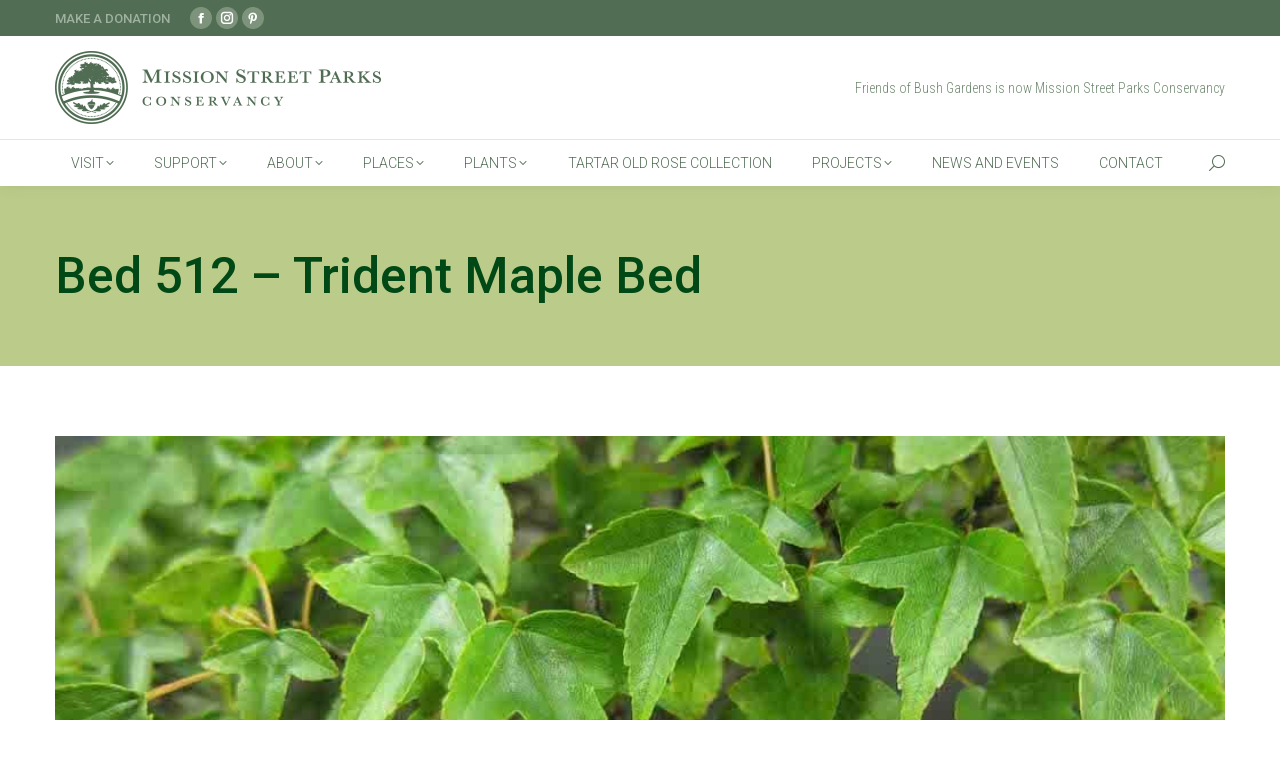

--- FILE ---
content_type: text/html; charset=UTF-8
request_url: https://missionstreetparks.org/landscape-bed-512-trident-maple-bed/
body_size: 22490
content:
<!DOCTYPE html>
<!--[if !(IE 6) | !(IE 7) | !(IE 8)  ]><!-->
<html lang="en-US" class="no-js">
<!--<![endif]-->
<head>
	<meta charset="UTF-8" />
				<meta name="viewport" content="width=device-width, initial-scale=1, maximum-scale=1, user-scalable=0"/>
				<link rel="profile" href="https://gmpg.org/xfn/11" />
	<meta name='robots' content='index, follow, max-image-preview:large, max-snippet:-1, max-video-preview:-1' />
	<style>img:is([sizes="auto" i], [sizes^="auto," i]) { contain-intrinsic-size: 3000px 1500px }</style>
	
	<!-- This site is optimized with the Yoast SEO plugin v26.8 - https://yoast.com/product/yoast-seo-wordpress/ -->
	<title>Bed 512 - Trident Maple Bed - Mission Street Parks Conservancy</title>
	<link rel="canonical" href="https://www.missionstreetparks.org/landscape-bed-512-trident-maple-bed/" />
	<meta property="og:locale" content="en_US" />
	<meta property="og:type" content="article" />
	<meta property="og:title" content="Bed 512 - Trident Maple Bed - Mission Street Parks Conservancy" />
	<meta property="og:description" content="Bed 512-the Trident Maple Bed-contains: Trees Trident maple (Acer buergeranum) Shrubs &amp; Subshrubs Silver Showers Mock Orange (Philadelphus x lemoinei &#8216;Silberregan&#8217;) Bridalwreath Spirea (Spirea x vanhouttei) Perennials, Vines &amp; Grasses Barrenwort (Epimedium), Unknown species or cultivar Bronze Peacock Rodgersia (Rodgersia pinnata &#8216;Bronze Peacock) Huechera cvs. Golden Panda Fumewort (Corydalis flexuosa &#8216;Golden Panda&#8217;) &#8216;Brilliance&#8217; Autumn Fern&hellip;" />
	<meta property="og:url" content="https://www.missionstreetparks.org/landscape-bed-512-trident-maple-bed/" />
	<meta property="og:site_name" content="Mission Street Parks Conservancy" />
	<meta property="article:published_time" content="2018-10-30T00:01:33+00:00" />
	<meta property="article:modified_time" content="2020-12-22T02:18:48+00:00" />
	<meta property="og:image" content="https://secureservercdn.net/198.71.233.159/r1v.8bf.myftpupload.com/wp-content/uploads/trident_1.jpg?time=1645207133" />
	<meta property="og:image:width" content="1024" />
	<meta property="og:image:height" content="768" />
	<meta property="og:image:type" content="image/jpeg" />
	<meta name="author" content="MIssion Street Parks Conservancy" />
	<meta name="twitter:card" content="summary_large_image" />
	<meta name="twitter:label1" content="Written by" />
	<meta name="twitter:data1" content="MIssion Street Parks Conservancy" />
	<script type="application/ld+json" class="yoast-schema-graph">{"@context":"https://schema.org","@graph":[{"@type":"Article","@id":"https://www.missionstreetparks.org/landscape-bed-512-trident-maple-bed/#article","isPartOf":{"@id":"https://www.missionstreetparks.org/landscape-bed-512-trident-maple-bed/"},"author":{"name":"MIssion Street Parks Conservancy","@id":"https://www.missionstreetparks.org/#/schema/person/adc223c1603786d9126898c8c968a6a7"},"headline":"Bed 512 &#8211; Trident Maple Bed","datePublished":"2018-10-30T00:01:33+00:00","dateModified":"2020-12-22T02:18:48+00:00","mainEntityOfPage":{"@id":"https://www.missionstreetparks.org/landscape-bed-512-trident-maple-bed/"},"wordCount":69,"publisher":{"@id":"https://www.missionstreetparks.org/#organization"},"image":{"@id":"https://www.missionstreetparks.org/landscape-bed-512-trident-maple-bed/#primaryimage"},"thumbnailUrl":"https://missionstreetparks.org/wp-content/uploads/trident_1.jpg","keywords":["Bed 512","Bush's Pasture Park","landscape bed","Mission Street Parks Conservancy","Trident Maple","Trident Maple Bed"],"articleSection":["Bush House and Grounds"],"inLanguage":"en-US"},{"@type":"WebPage","@id":"https://www.missionstreetparks.org/landscape-bed-512-trident-maple-bed/","url":"https://www.missionstreetparks.org/landscape-bed-512-trident-maple-bed/","name":"Bed 512 - Trident Maple Bed - Mission Street Parks Conservancy","isPartOf":{"@id":"https://www.missionstreetparks.org/#website"},"primaryImageOfPage":{"@id":"https://www.missionstreetparks.org/landscape-bed-512-trident-maple-bed/#primaryimage"},"image":{"@id":"https://www.missionstreetparks.org/landscape-bed-512-trident-maple-bed/#primaryimage"},"thumbnailUrl":"https://missionstreetparks.org/wp-content/uploads/trident_1.jpg","datePublished":"2018-10-30T00:01:33+00:00","dateModified":"2020-12-22T02:18:48+00:00","breadcrumb":{"@id":"https://www.missionstreetparks.org/landscape-bed-512-trident-maple-bed/#breadcrumb"},"inLanguage":"en-US","potentialAction":[{"@type":"ReadAction","target":["https://www.missionstreetparks.org/landscape-bed-512-trident-maple-bed/"]}]},{"@type":"ImageObject","inLanguage":"en-US","@id":"https://www.missionstreetparks.org/landscape-bed-512-trident-maple-bed/#primaryimage","url":"https://missionstreetparks.org/wp-content/uploads/trident_1.jpg","contentUrl":"https://missionstreetparks.org/wp-content/uploads/trident_1.jpg","width":1024,"height":768,"caption":"Trident leaves"},{"@type":"BreadcrumbList","@id":"https://www.missionstreetparks.org/landscape-bed-512-trident-maple-bed/#breadcrumb","itemListElement":[{"@type":"ListItem","position":1,"name":"Home","item":"https://missionstreetparks.org/"},{"@type":"ListItem","position":2,"name":"Bed 512 &#8211; Trident Maple Bed"}]},{"@type":"WebSite","@id":"https://www.missionstreetparks.org/#website","url":"https://www.missionstreetparks.org/","name":"Mission Street Parks Conservancy","description":"Bush’s Pasture Park &amp; Pringle Park in Salem Oregon","publisher":{"@id":"https://www.missionstreetparks.org/#organization"},"potentialAction":[{"@type":"SearchAction","target":{"@type":"EntryPoint","urlTemplate":"https://www.missionstreetparks.org/?s={search_term_string}"},"query-input":{"@type":"PropertyValueSpecification","valueRequired":true,"valueName":"search_term_string"}}],"inLanguage":"en-US"},{"@type":"Organization","@id":"https://www.missionstreetparks.org/#organization","name":"Mission Street Parks Conservancy","url":"https://www.missionstreetparks.org/","logo":{"@type":"ImageObject","inLanguage":"en-US","@id":"https://www.missionstreetparks.org/#/schema/logo/image/","url":"https://secureservercdn.net/198.71.233.159/r1v.8bf.myftpupload.com/wp-content/uploads/logo-mission-street-parks-conservancy-1.jpg?time=1645207117","contentUrl":"https://secureservercdn.net/198.71.233.159/r1v.8bf.myftpupload.com/wp-content/uploads/logo-mission-street-parks-conservancy-1.jpg?time=1645207117","width":1863,"height":1080,"caption":"Mission Street Parks Conservancy"},"image":{"@id":"https://www.missionstreetparks.org/#/schema/logo/image/"}},{"@type":"Person","@id":"https://www.missionstreetparks.org/#/schema/person/adc223c1603786d9126898c8c968a6a7","name":"MIssion Street Parks Conservancy","image":{"@type":"ImageObject","inLanguage":"en-US","@id":"https://www.missionstreetparks.org/#/schema/person/image/","url":"https://secure.gravatar.com/avatar/a5f82da1e37c58ed1435f076ffc21f9fe0afb5409a3da35bc34531edb81448de?s=96&d=mm&r=g","contentUrl":"https://secure.gravatar.com/avatar/a5f82da1e37c58ed1435f076ffc21f9fe0afb5409a3da35bc34531edb81448de?s=96&d=mm&r=g","caption":"MIssion Street Parks Conservancy"},"url":"https://missionstreetparks.org/author/paulbryant/"}]}</script>
	<!-- / Yoast SEO plugin. -->


<link rel='dns-prefetch' href='//cdnjs.cloudflare.com' />
<link rel='dns-prefetch' href='//fonts.googleapis.com' />
<link rel="alternate" type="application/rss+xml" title="Mission Street Parks Conservancy &raquo; Feed" href="https://missionstreetparks.org/feed/" />
<link rel="alternate" type="application/rss+xml" title="Mission Street Parks Conservancy &raquo; Comments Feed" href="https://missionstreetparks.org/comments/feed/" />
		<!-- This site uses the Google Analytics by MonsterInsights plugin v9.11.1 - Using Analytics tracking - https://www.monsterinsights.com/ -->
		<!-- Note: MonsterInsights is not currently configured on this site. The site owner needs to authenticate with Google Analytics in the MonsterInsights settings panel. -->
					<!-- No tracking code set -->
				<!-- / Google Analytics by MonsterInsights -->
		<script>
window._wpemojiSettings = {"baseUrl":"https:\/\/s.w.org\/images\/core\/emoji\/16.0.1\/72x72\/","ext":".png","svgUrl":"https:\/\/s.w.org\/images\/core\/emoji\/16.0.1\/svg\/","svgExt":".svg","source":{"concatemoji":"https:\/\/missionstreetparks.org\/wp-includes\/js\/wp-emoji-release.min.js?ver=6.8.3"}};
/*! This file is auto-generated */
!function(s,n){var o,i,e;function c(e){try{var t={supportTests:e,timestamp:(new Date).valueOf()};sessionStorage.setItem(o,JSON.stringify(t))}catch(e){}}function p(e,t,n){e.clearRect(0,0,e.canvas.width,e.canvas.height),e.fillText(t,0,0);var t=new Uint32Array(e.getImageData(0,0,e.canvas.width,e.canvas.height).data),a=(e.clearRect(0,0,e.canvas.width,e.canvas.height),e.fillText(n,0,0),new Uint32Array(e.getImageData(0,0,e.canvas.width,e.canvas.height).data));return t.every(function(e,t){return e===a[t]})}function u(e,t){e.clearRect(0,0,e.canvas.width,e.canvas.height),e.fillText(t,0,0);for(var n=e.getImageData(16,16,1,1),a=0;a<n.data.length;a++)if(0!==n.data[a])return!1;return!0}function f(e,t,n,a){switch(t){case"flag":return n(e,"\ud83c\udff3\ufe0f\u200d\u26a7\ufe0f","\ud83c\udff3\ufe0f\u200b\u26a7\ufe0f")?!1:!n(e,"\ud83c\udde8\ud83c\uddf6","\ud83c\udde8\u200b\ud83c\uddf6")&&!n(e,"\ud83c\udff4\udb40\udc67\udb40\udc62\udb40\udc65\udb40\udc6e\udb40\udc67\udb40\udc7f","\ud83c\udff4\u200b\udb40\udc67\u200b\udb40\udc62\u200b\udb40\udc65\u200b\udb40\udc6e\u200b\udb40\udc67\u200b\udb40\udc7f");case"emoji":return!a(e,"\ud83e\udedf")}return!1}function g(e,t,n,a){var r="undefined"!=typeof WorkerGlobalScope&&self instanceof WorkerGlobalScope?new OffscreenCanvas(300,150):s.createElement("canvas"),o=r.getContext("2d",{willReadFrequently:!0}),i=(o.textBaseline="top",o.font="600 32px Arial",{});return e.forEach(function(e){i[e]=t(o,e,n,a)}),i}function t(e){var t=s.createElement("script");t.src=e,t.defer=!0,s.head.appendChild(t)}"undefined"!=typeof Promise&&(o="wpEmojiSettingsSupports",i=["flag","emoji"],n.supports={everything:!0,everythingExceptFlag:!0},e=new Promise(function(e){s.addEventListener("DOMContentLoaded",e,{once:!0})}),new Promise(function(t){var n=function(){try{var e=JSON.parse(sessionStorage.getItem(o));if("object"==typeof e&&"number"==typeof e.timestamp&&(new Date).valueOf()<e.timestamp+604800&&"object"==typeof e.supportTests)return e.supportTests}catch(e){}return null}();if(!n){if("undefined"!=typeof Worker&&"undefined"!=typeof OffscreenCanvas&&"undefined"!=typeof URL&&URL.createObjectURL&&"undefined"!=typeof Blob)try{var e="postMessage("+g.toString()+"("+[JSON.stringify(i),f.toString(),p.toString(),u.toString()].join(",")+"));",a=new Blob([e],{type:"text/javascript"}),r=new Worker(URL.createObjectURL(a),{name:"wpTestEmojiSupports"});return void(r.onmessage=function(e){c(n=e.data),r.terminate(),t(n)})}catch(e){}c(n=g(i,f,p,u))}t(n)}).then(function(e){for(var t in e)n.supports[t]=e[t],n.supports.everything=n.supports.everything&&n.supports[t],"flag"!==t&&(n.supports.everythingExceptFlag=n.supports.everythingExceptFlag&&n.supports[t]);n.supports.everythingExceptFlag=n.supports.everythingExceptFlag&&!n.supports.flag,n.DOMReady=!1,n.readyCallback=function(){n.DOMReady=!0}}).then(function(){return e}).then(function(){var e;n.supports.everything||(n.readyCallback(),(e=n.source||{}).concatemoji?t(e.concatemoji):e.wpemoji&&e.twemoji&&(t(e.twemoji),t(e.wpemoji)))}))}((window,document),window._wpemojiSettings);
</script>
<link rel='stylesheet' id='givewp-campaign-blocks-fonts-css' href='https://fonts.googleapis.com/css2?family=Inter%3Awght%40400%3B500%3B600%3B700&#038;display=swap&#038;ver=6.8.3' media='all' />
<style id='wp-emoji-styles-inline-css'>

	img.wp-smiley, img.emoji {
		display: inline !important;
		border: none !important;
		box-shadow: none !important;
		height: 1em !important;
		width: 1em !important;
		margin: 0 0.07em !important;
		vertical-align: -0.1em !important;
		background: none !important;
		padding: 0 !important;
	}
</style>
<link rel='stylesheet' id='wp-block-library-css' href='https://missionstreetparks.org/wp-includes/css/dist/block-library/style.min.css?ver=6.8.3' media='all' />
<style id='wp-block-library-theme-inline-css'>
.wp-block-audio :where(figcaption){color:#555;font-size:13px;text-align:center}.is-dark-theme .wp-block-audio :where(figcaption){color:#ffffffa6}.wp-block-audio{margin:0 0 1em}.wp-block-code{border:1px solid #ccc;border-radius:4px;font-family:Menlo,Consolas,monaco,monospace;padding:.8em 1em}.wp-block-embed :where(figcaption){color:#555;font-size:13px;text-align:center}.is-dark-theme .wp-block-embed :where(figcaption){color:#ffffffa6}.wp-block-embed{margin:0 0 1em}.blocks-gallery-caption{color:#555;font-size:13px;text-align:center}.is-dark-theme .blocks-gallery-caption{color:#ffffffa6}:root :where(.wp-block-image figcaption){color:#555;font-size:13px;text-align:center}.is-dark-theme :root :where(.wp-block-image figcaption){color:#ffffffa6}.wp-block-image{margin:0 0 1em}.wp-block-pullquote{border-bottom:4px solid;border-top:4px solid;color:currentColor;margin-bottom:1.75em}.wp-block-pullquote cite,.wp-block-pullquote footer,.wp-block-pullquote__citation{color:currentColor;font-size:.8125em;font-style:normal;text-transform:uppercase}.wp-block-quote{border-left:.25em solid;margin:0 0 1.75em;padding-left:1em}.wp-block-quote cite,.wp-block-quote footer{color:currentColor;font-size:.8125em;font-style:normal;position:relative}.wp-block-quote:where(.has-text-align-right){border-left:none;border-right:.25em solid;padding-left:0;padding-right:1em}.wp-block-quote:where(.has-text-align-center){border:none;padding-left:0}.wp-block-quote.is-large,.wp-block-quote.is-style-large,.wp-block-quote:where(.is-style-plain){border:none}.wp-block-search .wp-block-search__label{font-weight:700}.wp-block-search__button{border:1px solid #ccc;padding:.375em .625em}:where(.wp-block-group.has-background){padding:1.25em 2.375em}.wp-block-separator.has-css-opacity{opacity:.4}.wp-block-separator{border:none;border-bottom:2px solid;margin-left:auto;margin-right:auto}.wp-block-separator.has-alpha-channel-opacity{opacity:1}.wp-block-separator:not(.is-style-wide):not(.is-style-dots){width:100px}.wp-block-separator.has-background:not(.is-style-dots){border-bottom:none;height:1px}.wp-block-separator.has-background:not(.is-style-wide):not(.is-style-dots){height:2px}.wp-block-table{margin:0 0 1em}.wp-block-table td,.wp-block-table th{word-break:normal}.wp-block-table :where(figcaption){color:#555;font-size:13px;text-align:center}.is-dark-theme .wp-block-table :where(figcaption){color:#ffffffa6}.wp-block-video :where(figcaption){color:#555;font-size:13px;text-align:center}.is-dark-theme .wp-block-video :where(figcaption){color:#ffffffa6}.wp-block-video{margin:0 0 1em}:root :where(.wp-block-template-part.has-background){margin-bottom:0;margin-top:0;padding:1.25em 2.375em}
</style>
<style id='classic-theme-styles-inline-css'>
/*! This file is auto-generated */
.wp-block-button__link{color:#fff;background-color:#32373c;border-radius:9999px;box-shadow:none;text-decoration:none;padding:calc(.667em + 2px) calc(1.333em + 2px);font-size:1.125em}.wp-block-file__button{background:#32373c;color:#fff;text-decoration:none}
</style>
<style id='givewp-campaign-comments-block-style-inline-css'>
.givewp-campaign-comment-block-card{display:flex;gap:var(--givewp-spacing-3);padding:var(--givewp-spacing-4) 0}.givewp-campaign-comment-block-card__avatar{align-items:center;border-radius:50%;display:flex;height:40px;justify-content:center;width:40px}.givewp-campaign-comment-block-card__avatar img{align-items:center;border-radius:50%;display:flex;height:auto;justify-content:center;min-width:40px;width:100%}.givewp-campaign-comment-block-card__donor-name{color:var(--givewp-neutral-700);font-size:1rem;font-weight:600;line-height:1.5;margin:0;text-align:left}.givewp-campaign-comment-block-card__details{align-items:center;color:var(--givewp-neutral-400);display:flex;font-size:.875rem;font-weight:500;gap:var(--givewp-spacing-2);height:auto;line-height:1.43;margin:2px 0 var(--givewp-spacing-3) 0;text-align:left}.givewp-campaign-comment-block-card__comment{color:var(--givewp-neutral-700);font-size:1rem;line-height:1.5;margin:0;text-align:left}.givewp-campaign-comment-block-card__read-more{background:none;border:none;color:var(--givewp-blue-500);cursor:pointer;font-size:.875rem;line-height:1.43;outline:none;padding:0}
.givewp-campaign-comments-block-empty-state{align-items:center;background-color:var(--givewp-shades-white);border:1px solid var(--givewp-neutral-50);border-radius:.5rem;display:flex;flex-direction:column;justify-content:center;padding:var(--givewp-spacing-6)}.givewp-campaign-comments-block-empty-state__details{align-items:center;display:flex;flex-direction:column;gap:var(--givewp-spacing-1);justify-content:center;margin:.875rem 0}.givewp-campaign-comments-block-empty-state__title{color:var(--givewp-neutral-700);font-size:1rem;font-weight:500;margin:0}.givewp-campaign-comments-block-empty-state__description{color:var(--givewp-neutral-700);font-size:.875rem;line-height:1.43;margin:0}
.givewp-campaign-comment-block{background-color:var(--givewp-shades-white);display:flex;flex-direction:column;gap:var(--givewp-spacing-2);padding:var(--givewp-spacing-6) 0}.givewp-campaign-comment-block__title{color:var(--givewp-neutral-900);font-size:18px;font-weight:600;line-height:1.56;margin:0;text-align:left}.givewp-campaign-comment-block__cta{align-items:center;background-color:var(--givewp-neutral-50);border-radius:4px;color:var(--giewp-neutral-500);display:flex;font-size:14px;font-weight:600;gap:8px;height:36px;line-height:1.43;margin:0;padding:var(--givewp-spacing-2) var(--givewp-spacing-4);text-align:left}

</style>
<style id='givewp-campaign-cover-block-style-inline-css'>
.givewp-campaign-selector{border:1px solid #e5e7eb;border-radius:5px;box-shadow:0 2px 4px 0 rgba(0,0,0,.05);display:flex;flex-direction:column;gap:20px;padding:40px 24px}.givewp-campaign-selector__label{padding-bottom:16px}.givewp-campaign-selector__select input[type=text]:focus{border-color:transparent;box-shadow:0 0 0 1px transparent;outline:2px solid transparent}.givewp-campaign-selector__logo{align-self:center}.givewp-campaign-selector__open{background:#2271b1;border:none;border-radius:5px;color:#fff;cursor:pointer;padding:.5rem 1rem}.givewp-campaign-selector__submit{background-color:#27ae60;border:0;border-radius:5px;color:#fff;font-weight:700;outline:none;padding:1rem;text-align:center;transition:.2s;width:100%}.givewp-campaign-selector__submit:disabled{background-color:#f3f4f6;color:#9ca0af}.givewp-campaign-selector__submit:hover:not(:disabled){cursor:pointer;filter:brightness(1.2)}
.givewp-campaign-cover-block__button{align-items:center;border:1px solid #2271b1;border-radius:2px;color:#2271b1;display:flex;justify-content:center;margin-bottom:.5rem;min-height:32px;width:100%}.givewp-campaign-cover-block__image{border-radius:2px;display:flex;flex-grow:1;margin-bottom:.5rem;max-height:4.44rem;-o-object-fit:cover;object-fit:cover;width:100%}.givewp-campaign-cover-block__help-text{color:#4b5563;font-size:.75rem;font-stretch:normal;font-style:normal;font-weight:400;letter-spacing:normal;line-height:1.4;text-align:left}.givewp-campaign-cover-block__edit-campaign-link{align-items:center;display:inline-flex;font-size:.75rem;font-stretch:normal;font-style:normal;font-weight:400;gap:.125rem;line-height:1.4}.givewp-campaign-cover-block__edit-campaign-link svg{fill:currentColor;height:1.25rem;width:1.25rem}.givewp-campaign-cover-block-preview__image{align-items:center;display:flex;height:100%;justify-content:center;width:100%}

</style>
<style id='givewp-campaign-donations-style-inline-css'>
.givewp-campaign-donations-block{padding:1.5rem 0}.givewp-campaign-donations-block *{font-family:Inter,sans-serif}.givewp-campaign-donations-block .givewp-campaign-donations-block__header{align-items:center;display:flex;justify-content:space-between;margin-bottom:.5rem}.givewp-campaign-donations-block .givewp-campaign-donations-block__title{color:var(--givewp-neutral-900);font-size:1.125rem;font-weight:600;line-height:1.56;margin:0}.givewp-campaign-donations-block .givewp-campaign-donations-block__donations{display:grid;gap:.5rem;margin:0;padding:0}.givewp-campaign-donations-block .givewp-campaign-donations-block__donation,.givewp-campaign-donations-block .givewp-campaign-donations-block__empty-state{background-color:var(--givewp-shades-white);border:1px solid var(--givewp-neutral-50);border-radius:.5rem;display:flex;padding:1rem}.givewp-campaign-donations-block .givewp-campaign-donations-block__donation{align-items:center;gap:.75rem}.givewp-campaign-donations-block .givewp-campaign-donations-block__donation-icon{align-items:center;display:flex}.givewp-campaign-donations-block .givewp-campaign-donations-block__donation-icon img{border-radius:100%;height:2.5rem;-o-object-fit:cover;object-fit:cover;width:2.5rem}.givewp-campaign-donations-block .givewp-campaign-donations-block__donation-info{display:flex;flex-direction:column;justify-content:center;row-gap:.25rem}.givewp-campaign-donations-block .givewp-campaign-donations-block__donation-description{color:var(--givewp-neutral-500);font-size:1rem;font-weight:500;line-height:1.5;margin:0}.givewp-campaign-donations-block .givewp-campaign-donations-block__donation-description strong{color:var(--givewp-neutral-700);font-weight:600}.givewp-campaign-donations-block .givewp-campaign-donations-block__donation-date{align-items:center;color:var(--givewp-neutral-400);display:flex;font-size:.875rem;font-weight:500;line-height:1.43}.givewp-campaign-donations-block .givewp-campaign-donations-block__donation-ribbon{align-items:center;border-radius:100%;color:#1f2937;display:flex;height:1.25rem;justify-content:center;margin-left:auto;width:1.25rem}.givewp-campaign-donations-block .givewp-campaign-donations-block__donation-ribbon[data-position="1"]{background-color:gold}.givewp-campaign-donations-block .givewp-campaign-donations-block__donation-ribbon[data-position="2"]{background-color:silver}.givewp-campaign-donations-block .givewp-campaign-donations-block__donation-ribbon[data-position="3"]{background-color:#cd7f32;color:#fffaf2}.givewp-campaign-donations-block .givewp-campaign-donations-block__donation-amount{color:var(--givewp-neutral-700);font-size:1.125rem;font-weight:600;line-height:1.56;margin-left:auto}.givewp-campaign-donations-block .givewp-campaign-donations-block__footer{display:flex;justify-content:center;margin-top:.5rem}.givewp-campaign-donations-block .givewp-campaign-donations-block__donate-button button.givewp-donation-form-modal__open,.givewp-campaign-donations-block .givewp-campaign-donations-block__empty-button button.givewp-donation-form-modal__open,.givewp-campaign-donations-block .givewp-campaign-donations-block__load-more-button{background:none!important;border:1px solid var(--givewp-primary-color);border-radius:.5rem;color:var(--givewp-primary-color)!important;font-size:.875rem;font-weight:600;line-height:1.43;padding:.25rem 1rem!important}.givewp-campaign-donations-block .givewp-campaign-donations-block__donate-button button.givewp-donation-form-modal__open:hover,.givewp-campaign-donations-block .givewp-campaign-donations-block__empty-button button.givewp-donation-form-modal__open:hover,.givewp-campaign-donations-block .givewp-campaign-donations-block__load-more-button:hover{background:var(--givewp-primary-color)!important;color:var(--givewp-shades-white)!important}.givewp-campaign-donations-block .givewp-campaign-donations-block__empty-state{align-items:center;flex-direction:column;padding:1.5rem}.givewp-campaign-donations-block .givewp-campaign-donations-block__empty-description,.givewp-campaign-donations-block .givewp-campaign-donations-block__empty-title{color:var(--givewp-neutral-700);margin:0}.givewp-campaign-donations-block .givewp-campaign-donations-block__empty-title{font-size:1rem;font-weight:500;line-height:1.5}.givewp-campaign-donations-block .givewp-campaign-donations-block__empty-description{font-size:.875rem;line-height:1.43;margin-top:.25rem}.givewp-campaign-donations-block .givewp-campaign-donations-block__empty-icon{color:var(--givewp-secondary-color);margin-bottom:.875rem;order:-1}.givewp-campaign-donations-block .givewp-campaign-donations-block__empty-button{margin-top:.875rem}.givewp-campaign-donations-block .givewp-campaign-donations-block__empty-button button.givewp-donation-form-modal__open{border-radius:.25rem;padding:.5rem 1rem!important}

</style>
<link rel='stylesheet' id='givewp-campaign-donors-style-css' href='https://missionstreetparks.org/wp-content/plugins/give/build/campaignDonorsBlockApp.css?ver=1.0.0' media='all' />
<style id='givewp-campaign-form-style-inline-css'>
.givewp-donation-form-modal{outline:none;overflow-y:scroll;padding:1rem;width:100%}.givewp-donation-form-modal[data-entering=true]{animation:modal-fade .3s,modal-zoom .6s}@keyframes modal-fade{0%{opacity:0}to{opacity:1}}@keyframes modal-zoom{0%{transform:scale(.8)}to{transform:scale(1)}}.givewp-donation-form-modal__overlay{align-items:center;background:rgba(0,0,0,.7);display:flex;flex-direction:column;height:var(--visual-viewport-height);justify-content:center;left:0;position:fixed;top:0;width:100vw;z-index:100}.givewp-donation-form-modal__overlay[data-loading=true]{display:none}.givewp-donation-form-modal__overlay[data-entering=true]{animation:modal-fade .3s}.givewp-donation-form-modal__overlay[data-exiting=true]{animation:modal-fade .15s ease-in reverse}.givewp-donation-form-modal__open__spinner{left:50%;line-height:1;position:absolute;top:50%;transform:translate(-50%,-50%);z-index:100}.givewp-donation-form-modal__open{position:relative}.givewp-donation-form-modal__close{background:#e7e8ed;border:1px solid transparent;border-radius:50%;cursor:pointer;display:flex;padding:.75rem;position:fixed;right:25px;top:25px;transition:.2s;width:-moz-fit-content;width:fit-content;z-index:999}.givewp-donation-form-modal__close svg{height:1rem;width:1rem}.givewp-donation-form-modal__close:active,.givewp-donation-form-modal__close:focus,.givewp-donation-form-modal__close:hover{background-color:#caccd7;border:1px solid #caccd7}.admin-bar .givewp-donation-form-modal{margin-top:32px}.admin-bar .givewp-donation-form-modal__close{top:57px}
.givewp-entity-selector{border:1px solid #e5e7eb;border-radius:5px;box-shadow:0 2px 4px 0 rgba(0,0,0,.05);display:flex;flex-direction:column;gap:20px;padding:40px 24px}.givewp-entity-selector__label{padding-bottom:16px}.givewp-entity-selector__select input[type=text]:focus{border-color:transparent;box-shadow:0 0 0 1px transparent;outline:2px solid transparent}.givewp-entity-selector__logo{align-self:center}.givewp-entity-selector__open{background:#2271b1;border:none;border-radius:5px;color:#fff;cursor:pointer;padding:.5rem 1rem}.givewp-entity-selector__submit{background-color:#27ae60;border:0;border-radius:5px;color:#fff;font-weight:700;outline:none;padding:1rem;text-align:center;transition:.2s;width:100%}.givewp-entity-selector__submit:disabled{background-color:#f3f4f6;color:#9ca0af}.givewp-entity-selector__submit:hover:not(:disabled){cursor:pointer;filter:brightness(1.2)}
.givewp-campaign-selector{border:1px solid #e5e7eb;border-radius:5px;box-shadow:0 2px 4px 0 rgba(0,0,0,.05);display:flex;flex-direction:column;gap:20px;padding:40px 24px}.givewp-campaign-selector__label{padding-bottom:16px}.givewp-campaign-selector__select input[type=text]:focus{border-color:transparent;box-shadow:0 0 0 1px transparent;outline:2px solid transparent}.givewp-campaign-selector__logo{align-self:center}.givewp-campaign-selector__open{background:#2271b1;border:none;border-radius:5px;color:#fff;cursor:pointer;padding:.5rem 1rem}.givewp-campaign-selector__submit{background-color:#27ae60;border:0;border-radius:5px;color:#fff;font-weight:700;outline:none;padding:1rem;text-align:center;transition:.2s;width:100%}.givewp-campaign-selector__submit:disabled{background-color:#f3f4f6;color:#9ca0af}.givewp-campaign-selector__submit:hover:not(:disabled){cursor:pointer;filter:brightness(1.2)}
.givewp-donation-form-link,.givewp-donation-form-modal__open{background:var(--givewp-primary-color,#2271b1);border:none;border-radius:5px;color:#fff;cursor:pointer;font-family:-apple-system,BlinkMacSystemFont,Segoe UI,Roboto,Oxygen-Sans,Ubuntu,Cantarell,Helvetica Neue,sans-serif;font-size:1rem;font-weight:500!important;line-height:1.5;padding:.75rem 1.25rem!important;text-decoration:none!important;transition:all .2s ease;width:100%}.givewp-donation-form-link:active,.givewp-donation-form-link:focus,.givewp-donation-form-link:focus-visible,.givewp-donation-form-link:hover,.givewp-donation-form-modal__open:active,.givewp-donation-form-modal__open:focus,.givewp-donation-form-modal__open:focus-visible,.givewp-donation-form-modal__open:hover{background-color:color-mix(in srgb,var(--givewp-primary-color,#2271b1),#000 20%)}.components-input-control__label{width:100%}.wp-block-givewp-campaign-form{position:relative}.wp-block-givewp-campaign-form form[id*=give-form] #give-gateway-radio-list>li input[type=radio]{display:inline-block}.wp-block-givewp-campaign-form iframe{pointer-events:none;width:100%!important}.give-change-donation-form-btn svg{margin-top:3px}.givewp-default-form-toggle{margin-top:var(--givewp-spacing-4)}

</style>
<style id='givewp-campaign-goal-style-inline-css'>
.givewp-campaign-goal{display:flex;flex-direction:column;gap:.5rem;padding-bottom:1rem}.givewp-campaign-goal__container{display:flex;flex-direction:row;justify-content:space-between}.givewp-campaign-goal__container-item{display:flex;flex-direction:column;gap:.2rem}.givewp-campaign-goal__container-item span{color:var(--givewp-neutral-500);font-size:12px;font-weight:600;letter-spacing:.48px;line-height:1.5;text-transform:uppercase}.givewp-campaign-goal__container-item strong{color:var(--givewp-neutral-900);font-size:20px;font-weight:600;line-height:1.6}.givewp-campaign-goal__progress-bar{display:flex}.givewp-campaign-goal__progress-bar-container{background-color:#f2f2f2;border-radius:14px;box-shadow:inset 0 1px 4px 0 rgba(0,0,0,.09);display:flex;flex-grow:1;height:8px}.givewp-campaign-goal__progress-bar-progress{background:var(--givewp-secondary-color,#2d802f);border-radius:14px;box-shadow:inset 0 1px 4px 0 rgba(0,0,0,.09);display:flex;height:8px}

</style>
<style id='givewp-campaign-stats-block-style-inline-css'>
.givewp-campaign-stats-block span{color:var(--givewp-neutral-500);display:block;font-size:12px;font-weight:600;letter-spacing:.48px;line-height:1.5;margin-bottom:2px;text-align:left;text-transform:uppercase}.givewp-campaign-stats-block strong{color:var(--givewp-neutral-900);font-size:20px;font-weight:600;letter-spacing:normal;line-height:1.6}

</style>
<style id='givewp-campaign-donate-button-style-inline-css'>
.givewp-donation-form-link,.givewp-donation-form-modal__open{background:var(--givewp-primary-color,#2271b1);border:none;border-radius:5px;color:#fff;cursor:pointer;font-family:-apple-system,BlinkMacSystemFont,Segoe UI,Roboto,Oxygen-Sans,Ubuntu,Cantarell,Helvetica Neue,sans-serif;font-size:1rem;font-weight:500!important;line-height:1.5;padding:.75rem 1.25rem!important;text-decoration:none!important;transition:all .2s ease;width:100%}.givewp-donation-form-link:active,.givewp-donation-form-link:focus,.givewp-donation-form-link:focus-visible,.givewp-donation-form-link:hover,.givewp-donation-form-modal__open:active,.givewp-donation-form-modal__open:focus,.givewp-donation-form-modal__open:focus-visible,.givewp-donation-form-modal__open:hover{background-color:color-mix(in srgb,var(--givewp-primary-color,#2271b1),#000 20%)}.give-change-donation-form-btn svg{margin-top:3px}.givewp-default-form-toggle{margin-top:var(--givewp-spacing-4)}

</style>
<style id='global-styles-inline-css'>
:root{--wp--preset--aspect-ratio--square: 1;--wp--preset--aspect-ratio--4-3: 4/3;--wp--preset--aspect-ratio--3-4: 3/4;--wp--preset--aspect-ratio--3-2: 3/2;--wp--preset--aspect-ratio--2-3: 2/3;--wp--preset--aspect-ratio--16-9: 16/9;--wp--preset--aspect-ratio--9-16: 9/16;--wp--preset--color--black: #000000;--wp--preset--color--cyan-bluish-gray: #abb8c3;--wp--preset--color--white: #FFF;--wp--preset--color--pale-pink: #f78da7;--wp--preset--color--vivid-red: #cf2e2e;--wp--preset--color--luminous-vivid-orange: #ff6900;--wp--preset--color--luminous-vivid-amber: #fcb900;--wp--preset--color--light-green-cyan: #7bdcb5;--wp--preset--color--vivid-green-cyan: #00d084;--wp--preset--color--pale-cyan-blue: #8ed1fc;--wp--preset--color--vivid-cyan-blue: #0693e3;--wp--preset--color--vivid-purple: #9b51e0;--wp--preset--color--accent: #c1ccaf;--wp--preset--color--dark-gray: #111;--wp--preset--color--light-gray: #767676;--wp--preset--gradient--vivid-cyan-blue-to-vivid-purple: linear-gradient(135deg,rgba(6,147,227,1) 0%,rgb(155,81,224) 100%);--wp--preset--gradient--light-green-cyan-to-vivid-green-cyan: linear-gradient(135deg,rgb(122,220,180) 0%,rgb(0,208,130) 100%);--wp--preset--gradient--luminous-vivid-amber-to-luminous-vivid-orange: linear-gradient(135deg,rgba(252,185,0,1) 0%,rgba(255,105,0,1) 100%);--wp--preset--gradient--luminous-vivid-orange-to-vivid-red: linear-gradient(135deg,rgba(255,105,0,1) 0%,rgb(207,46,46) 100%);--wp--preset--gradient--very-light-gray-to-cyan-bluish-gray: linear-gradient(135deg,rgb(238,238,238) 0%,rgb(169,184,195) 100%);--wp--preset--gradient--cool-to-warm-spectrum: linear-gradient(135deg,rgb(74,234,220) 0%,rgb(151,120,209) 20%,rgb(207,42,186) 40%,rgb(238,44,130) 60%,rgb(251,105,98) 80%,rgb(254,248,76) 100%);--wp--preset--gradient--blush-light-purple: linear-gradient(135deg,rgb(255,206,236) 0%,rgb(152,150,240) 100%);--wp--preset--gradient--blush-bordeaux: linear-gradient(135deg,rgb(254,205,165) 0%,rgb(254,45,45) 50%,rgb(107,0,62) 100%);--wp--preset--gradient--luminous-dusk: linear-gradient(135deg,rgb(255,203,112) 0%,rgb(199,81,192) 50%,rgb(65,88,208) 100%);--wp--preset--gradient--pale-ocean: linear-gradient(135deg,rgb(255,245,203) 0%,rgb(182,227,212) 50%,rgb(51,167,181) 100%);--wp--preset--gradient--electric-grass: linear-gradient(135deg,rgb(202,248,128) 0%,rgb(113,206,126) 100%);--wp--preset--gradient--midnight: linear-gradient(135deg,rgb(2,3,129) 0%,rgb(40,116,252) 100%);--wp--preset--font-size--small: 13px;--wp--preset--font-size--medium: 20px;--wp--preset--font-size--large: 36px;--wp--preset--font-size--x-large: 42px;--wp--preset--spacing--20: 0.44rem;--wp--preset--spacing--30: 0.67rem;--wp--preset--spacing--40: 1rem;--wp--preset--spacing--50: 1.5rem;--wp--preset--spacing--60: 2.25rem;--wp--preset--spacing--70: 3.38rem;--wp--preset--spacing--80: 5.06rem;--wp--preset--shadow--natural: 6px 6px 9px rgba(0, 0, 0, 0.2);--wp--preset--shadow--deep: 12px 12px 50px rgba(0, 0, 0, 0.4);--wp--preset--shadow--sharp: 6px 6px 0px rgba(0, 0, 0, 0.2);--wp--preset--shadow--outlined: 6px 6px 0px -3px rgba(255, 255, 255, 1), 6px 6px rgba(0, 0, 0, 1);--wp--preset--shadow--crisp: 6px 6px 0px rgba(0, 0, 0, 1);}:where(.is-layout-flex){gap: 0.5em;}:where(.is-layout-grid){gap: 0.5em;}body .is-layout-flex{display: flex;}.is-layout-flex{flex-wrap: wrap;align-items: center;}.is-layout-flex > :is(*, div){margin: 0;}body .is-layout-grid{display: grid;}.is-layout-grid > :is(*, div){margin: 0;}:where(.wp-block-columns.is-layout-flex){gap: 2em;}:where(.wp-block-columns.is-layout-grid){gap: 2em;}:where(.wp-block-post-template.is-layout-flex){gap: 1.25em;}:where(.wp-block-post-template.is-layout-grid){gap: 1.25em;}.has-black-color{color: var(--wp--preset--color--black) !important;}.has-cyan-bluish-gray-color{color: var(--wp--preset--color--cyan-bluish-gray) !important;}.has-white-color{color: var(--wp--preset--color--white) !important;}.has-pale-pink-color{color: var(--wp--preset--color--pale-pink) !important;}.has-vivid-red-color{color: var(--wp--preset--color--vivid-red) !important;}.has-luminous-vivid-orange-color{color: var(--wp--preset--color--luminous-vivid-orange) !important;}.has-luminous-vivid-amber-color{color: var(--wp--preset--color--luminous-vivid-amber) !important;}.has-light-green-cyan-color{color: var(--wp--preset--color--light-green-cyan) !important;}.has-vivid-green-cyan-color{color: var(--wp--preset--color--vivid-green-cyan) !important;}.has-pale-cyan-blue-color{color: var(--wp--preset--color--pale-cyan-blue) !important;}.has-vivid-cyan-blue-color{color: var(--wp--preset--color--vivid-cyan-blue) !important;}.has-vivid-purple-color{color: var(--wp--preset--color--vivid-purple) !important;}.has-black-background-color{background-color: var(--wp--preset--color--black) !important;}.has-cyan-bluish-gray-background-color{background-color: var(--wp--preset--color--cyan-bluish-gray) !important;}.has-white-background-color{background-color: var(--wp--preset--color--white) !important;}.has-pale-pink-background-color{background-color: var(--wp--preset--color--pale-pink) !important;}.has-vivid-red-background-color{background-color: var(--wp--preset--color--vivid-red) !important;}.has-luminous-vivid-orange-background-color{background-color: var(--wp--preset--color--luminous-vivid-orange) !important;}.has-luminous-vivid-amber-background-color{background-color: var(--wp--preset--color--luminous-vivid-amber) !important;}.has-light-green-cyan-background-color{background-color: var(--wp--preset--color--light-green-cyan) !important;}.has-vivid-green-cyan-background-color{background-color: var(--wp--preset--color--vivid-green-cyan) !important;}.has-pale-cyan-blue-background-color{background-color: var(--wp--preset--color--pale-cyan-blue) !important;}.has-vivid-cyan-blue-background-color{background-color: var(--wp--preset--color--vivid-cyan-blue) !important;}.has-vivid-purple-background-color{background-color: var(--wp--preset--color--vivid-purple) !important;}.has-black-border-color{border-color: var(--wp--preset--color--black) !important;}.has-cyan-bluish-gray-border-color{border-color: var(--wp--preset--color--cyan-bluish-gray) !important;}.has-white-border-color{border-color: var(--wp--preset--color--white) !important;}.has-pale-pink-border-color{border-color: var(--wp--preset--color--pale-pink) !important;}.has-vivid-red-border-color{border-color: var(--wp--preset--color--vivid-red) !important;}.has-luminous-vivid-orange-border-color{border-color: var(--wp--preset--color--luminous-vivid-orange) !important;}.has-luminous-vivid-amber-border-color{border-color: var(--wp--preset--color--luminous-vivid-amber) !important;}.has-light-green-cyan-border-color{border-color: var(--wp--preset--color--light-green-cyan) !important;}.has-vivid-green-cyan-border-color{border-color: var(--wp--preset--color--vivid-green-cyan) !important;}.has-pale-cyan-blue-border-color{border-color: var(--wp--preset--color--pale-cyan-blue) !important;}.has-vivid-cyan-blue-border-color{border-color: var(--wp--preset--color--vivid-cyan-blue) !important;}.has-vivid-purple-border-color{border-color: var(--wp--preset--color--vivid-purple) !important;}.has-vivid-cyan-blue-to-vivid-purple-gradient-background{background: var(--wp--preset--gradient--vivid-cyan-blue-to-vivid-purple) !important;}.has-light-green-cyan-to-vivid-green-cyan-gradient-background{background: var(--wp--preset--gradient--light-green-cyan-to-vivid-green-cyan) !important;}.has-luminous-vivid-amber-to-luminous-vivid-orange-gradient-background{background: var(--wp--preset--gradient--luminous-vivid-amber-to-luminous-vivid-orange) !important;}.has-luminous-vivid-orange-to-vivid-red-gradient-background{background: var(--wp--preset--gradient--luminous-vivid-orange-to-vivid-red) !important;}.has-very-light-gray-to-cyan-bluish-gray-gradient-background{background: var(--wp--preset--gradient--very-light-gray-to-cyan-bluish-gray) !important;}.has-cool-to-warm-spectrum-gradient-background{background: var(--wp--preset--gradient--cool-to-warm-spectrum) !important;}.has-blush-light-purple-gradient-background{background: var(--wp--preset--gradient--blush-light-purple) !important;}.has-blush-bordeaux-gradient-background{background: var(--wp--preset--gradient--blush-bordeaux) !important;}.has-luminous-dusk-gradient-background{background: var(--wp--preset--gradient--luminous-dusk) !important;}.has-pale-ocean-gradient-background{background: var(--wp--preset--gradient--pale-ocean) !important;}.has-electric-grass-gradient-background{background: var(--wp--preset--gradient--electric-grass) !important;}.has-midnight-gradient-background{background: var(--wp--preset--gradient--midnight) !important;}.has-small-font-size{font-size: var(--wp--preset--font-size--small) !important;}.has-medium-font-size{font-size: var(--wp--preset--font-size--medium) !important;}.has-large-font-size{font-size: var(--wp--preset--font-size--large) !important;}.has-x-large-font-size{font-size: var(--wp--preset--font-size--x-large) !important;}
:where(.wp-block-post-template.is-layout-flex){gap: 1.25em;}:where(.wp-block-post-template.is-layout-grid){gap: 1.25em;}
:where(.wp-block-columns.is-layout-flex){gap: 2em;}:where(.wp-block-columns.is-layout-grid){gap: 2em;}
:root :where(.wp-block-pullquote){font-size: 1.5em;line-height: 1.6;}
</style>
<link rel='stylesheet' id='contact-form-7-css' href='https://missionstreetparks.org/wp-content/plugins/contact-form-7/includes/css/styles.css?ver=6.1.4' media='all' />
<link rel='stylesheet' id='go-pricing-styles-css' href='https://missionstreetparks.org/wp-content/plugins/go_pricing/assets/css/go_pricing_styles.css?ver=3.4' media='all' />
<link rel='stylesheet' id='tp_twitter_plugin_css-css' href='https://missionstreetparks.org/wp-content/plugins/recent-tweets-widget/tp_twitter_plugin.css?ver=1.0' media='screen' />
<link rel='stylesheet' id='stripe-handler-ng-style-css' href='https://missionstreetparks.org/wp-content/plugins/stripe-payments/public/assets/css/public.css?ver=2.0.96' media='all' />
<link rel='stylesheet' id='give-styles-css' href='https://missionstreetparks.org/wp-content/plugins/give/build/assets/dist/css/give.css?ver=4.13.2' media='all' />
<link rel='stylesheet' id='give-donation-summary-style-frontend-css' href='https://missionstreetparks.org/wp-content/plugins/give/build/assets/dist/css/give-donation-summary.css?ver=4.13.2' media='all' />
<link rel='stylesheet' id='givewp-design-system-foundation-css' href='https://missionstreetparks.org/wp-content/plugins/give/build/assets/dist/css/design-system/foundation.css?ver=1.2.0' media='all' />
<link rel='stylesheet' id='wp-components-css' href='https://missionstreetparks.org/wp-includes/css/dist/components/style.min.css?ver=6.8.3' media='all' />
<link rel='stylesheet' id='godaddy-styles-css' href='https://missionstreetparks.org/wp-content/mu-plugins/vendor/wpex/godaddy-launch/includes/Dependencies/GoDaddy/Styles/build/latest.css?ver=2.0.2' media='all' />
<link rel='stylesheet' id='the7-font-css' href='https://missionstreetparks.org/wp-content/themes/dt-the7/fonts/icomoon-the7-font/icomoon-the7-font.min.css?ver=14.2.0' media='all' />
<link rel='stylesheet' id='the7-awesome-fonts-css' href='https://missionstreetparks.org/wp-content/themes/dt-the7/fonts/FontAwesome/css/all.min.css?ver=14.2.0' media='all' />
<link rel='stylesheet' id='the7-Defaults-css' href='https://missionstreetparks.org/wp-content/uploads/smile_fonts/Defaults/Defaults.css?ver=6.8.3' media='all' />
<link rel='stylesheet' id='vc_plugin_table_style_css-css' href='https://missionstreetparks.org/wp-content/plugins/easy-tables-vc/assets/css/style.min.css?ver=2.0.1' media='all' />
<link rel='stylesheet' id='vc_plugin_themes_css-css' href='https://missionstreetparks.org/wp-content/plugins/easy-tables-vc/assets/css/themes.min.css?ver=2.0.1' media='all' />
<link rel='stylesheet' id='dt-web-fonts-css' href='https://fonts.googleapis.com/css?family=Roboto:300,400,500,500normal,600,700%7CRoboto+Condensed:300,400,600,700' media='all' />
<link rel='stylesheet' id='dt-main-css' href='https://missionstreetparks.org/wp-content/themes/dt-the7/css/main.min.css?ver=14.2.0' media='all' />
<style id='dt-main-inline-css'>
body #load {
  display: block;
  height: 100%;
  overflow: hidden;
  position: fixed;
  width: 100%;
  z-index: 9901;
  opacity: 1;
  visibility: visible;
  transition: all .35s ease-out;
}
.load-wrap {
  width: 100%;
  height: 100%;
  background-position: center center;
  background-repeat: no-repeat;
  text-align: center;
  display: -ms-flexbox;
  display: -ms-flex;
  display: flex;
  -ms-align-items: center;
  -ms-flex-align: center;
  align-items: center;
  -ms-flex-flow: column wrap;
  flex-flow: column wrap;
  -ms-flex-pack: center;
  -ms-justify-content: center;
  justify-content: center;
}
.load-wrap > svg {
  position: absolute;
  top: 50%;
  left: 50%;
  transform: translate(-50%,-50%);
}
#load {
  background: var(--the7-elementor-beautiful-loading-bg,#faf7f3);
  --the7-beautiful-spinner-color2: var(--the7-beautiful-spinner-color,rgba(51,51,51,0.3));
}

</style>
<link rel='stylesheet' id='the7-custom-scrollbar-css' href='https://missionstreetparks.org/wp-content/themes/dt-the7/lib/custom-scrollbar/custom-scrollbar.min.css?ver=14.2.0' media='all' />
<link rel='stylesheet' id='the7-wpbakery-css' href='https://missionstreetparks.org/wp-content/themes/dt-the7/css/wpbakery.min.css?ver=14.2.0' media='all' />
<link rel='stylesheet' id='the7-core-css' href='https://missionstreetparks.org/wp-content/plugins/dt-the7-core/assets/css/post-type.min.css?ver=2.7.12' media='all' />
<link rel='stylesheet' id='the7-css-vars-css' href='https://missionstreetparks.org/wp-content/uploads/the7-css/css-vars.css?ver=5eb4af62b57f' media='all' />
<link rel='stylesheet' id='dt-custom-css' href='https://missionstreetparks.org/wp-content/uploads/the7-css/custom.css?ver=5eb4af62b57f' media='all' />
<link rel='stylesheet' id='dt-media-css' href='https://missionstreetparks.org/wp-content/uploads/the7-css/media.css?ver=5eb4af62b57f' media='all' />
<link rel='stylesheet' id='the7-mega-menu-css' href='https://missionstreetparks.org/wp-content/uploads/the7-css/mega-menu.css?ver=5eb4af62b57f' media='all' />
<link rel='stylesheet' id='the7-elements-albums-portfolio-css' href='https://missionstreetparks.org/wp-content/uploads/the7-css/the7-elements-albums-portfolio.css?ver=5eb4af62b57f' media='all' />
<link rel='stylesheet' id='the7-elements-css' href='https://missionstreetparks.org/wp-content/uploads/the7-css/post-type-dynamic.css?ver=5eb4af62b57f' media='all' />
<link rel='stylesheet' id='style-css' href='https://missionstreetparks.org/wp-content/themes/dt-the7-child/style.css?ver=14.2.0' media='all' />
<link rel='stylesheet' id='the7-elementor-global-css' href='https://missionstreetparks.org/wp-content/themes/dt-the7/css/compatibility/elementor/elementor-global.min.css?ver=14.2.0' media='all' />
<script src="https://missionstreetparks.org/wp-includes/js/jquery/jquery.min.js?ver=3.7.1" id="jquery-core-js"></script>
<script src="https://missionstreetparks.org/wp-includes/js/jquery/jquery-migrate.min.js?ver=3.4.1" id="jquery-migrate-js"></script>
<script src="https://missionstreetparks.org/wp-includes/js/dist/hooks.min.js?ver=4d63a3d491d11ffd8ac6" id="wp-hooks-js"></script>
<script src="https://missionstreetparks.org/wp-includes/js/dist/i18n.min.js?ver=5e580eb46a90c2b997e6" id="wp-i18n-js"></script>
<script id="wp-i18n-js-after">
wp.i18n.setLocaleData( { 'text direction\u0004ltr': [ 'ltr' ] } );
</script>
<script id="gw-tweenmax-js-before">
var oldGS=window.GreenSockGlobals,oldGSQueue=window._gsQueue,oldGSDefine=window._gsDefine;window._gsDefine=null;delete(window._gsDefine);var gwGS=window.GreenSockGlobals={};
</script>
<script src="https://cdnjs.cloudflare.com/ajax/libs/gsap/1.11.2/TweenMax.min.js" id="gw-tweenmax-js"></script>
<script id="gw-tweenmax-js-after">
try{window.GreenSockGlobals=null;window._gsQueue=null;window._gsDefine=null;delete(window.GreenSockGlobals);delete(window._gsQueue);delete(window._gsDefine);window.GreenSockGlobals=oldGS;window._gsQueue=oldGSQueue;window._gsDefine=oldGSDefine;}catch(e){}
</script>
<script id="give-js-extra">
var give_global_vars = {"ajaxurl":"https:\/\/missionstreetparks.org\/wp-admin\/admin-ajax.php","checkout_nonce":"42ac7785e2","currency":"USD","currency_sign":"$","currency_pos":"before","thousands_separator":",","decimal_separator":".","no_gateway":"Please select a payment method.","bad_minimum":"The minimum custom donation amount for this form is","bad_maximum":"The maximum custom donation amount for this form is","general_loading":"Loading...","purchase_loading":"Please Wait...","textForOverlayScreen":"<h3>Processing...<\/h3><p>This will only take a second!<\/p>","number_decimals":"2","is_test_mode":"1","give_version":"4.13.2","magnific_options":{"main_class":"give-modal","close_on_bg_click":false},"form_translation":{"payment-mode":"Please select payment mode.","give_first":"Please enter your first name.","give_last":"Please enter your last name.","give_email":"Please enter a valid email address.","give_user_login":"Invalid email address or username.","give_user_pass":"Enter a password.","give_user_pass_confirm":"Enter the password confirmation.","give_agree_to_terms":"You must agree to the terms and conditions."},"confirm_email_sent_message":"Please check your email and click on the link to access your complete donation history.","ajax_vars":{"ajaxurl":"https:\/\/missionstreetparks.org\/wp-admin\/admin-ajax.php","ajaxNonce":"403bfc3090","loading":"Loading","select_option":"Please select an option","default_gateway":"manual","permalinks":"1","number_decimals":2},"cookie_hash":"8af660006f4a7f3bd1db871a87366d28","session_nonce_cookie_name":"wp-give_session_reset_nonce_8af660006f4a7f3bd1db871a87366d28","session_cookie_name":"wp-give_session_8af660006f4a7f3bd1db871a87366d28","delete_session_nonce_cookie":"0"};
var giveApiSettings = {"root":"https:\/\/missionstreetparks.org\/wp-json\/give-api\/v2\/","rest_base":"give-api\/v2"};
</script>
<script src="https://missionstreetparks.org/wp-content/plugins/give/build/assets/dist/js/give.js?ver=8540f4f50a2032d9c5b5" id="give-js"></script>
<script id="dt-above-fold-js-extra">
var dtLocal = {"themeUrl":"https:\/\/missionstreetparks.org\/wp-content\/themes\/dt-the7","passText":"To view this protected post, enter the password below:","moreButtonText":{"loading":"Loading...","loadMore":"Load more"},"postID":"1120","ajaxurl":"https:\/\/missionstreetparks.org\/wp-admin\/admin-ajax.php","REST":{"baseUrl":"https:\/\/missionstreetparks.org\/wp-json\/the7\/v1","endpoints":{"sendMail":"\/send-mail"}},"contactMessages":{"required":"One or more fields have an error. Please check and try again.","terms":"Please accept the privacy policy.","fillTheCaptchaError":"Please, fill the captcha."},"captchaSiteKey":"","ajaxNonce":"bf25c94039","pageData":"","themeSettings":{"smoothScroll":"on","lazyLoading":false,"desktopHeader":{"height":150},"ToggleCaptionEnabled":"disabled","ToggleCaption":"Navigation","floatingHeader":{"showAfter":140,"showMenu":true,"height":150,"logo":{"showLogo":true,"html":"<img class=\" preload-me\" src=\"https:\/\/missionstreetparks.org\/wp-content\/uploads\/logo-mission-street-parks-conservancy.png\" srcset=\"https:\/\/missionstreetparks.org\/wp-content\/uploads\/logo-mission-street-parks-conservancy.png 326w, https:\/\/missionstreetparks.org\/wp-content\/uploads\/logo-mission-street-parks-conservancy-retina.png 652w\" width=\"326\" height=\"73\"   sizes=\"326px\" alt=\"Mission Street Parks Conservancy\" \/>","url":"https:\/\/missionstreetparks.org\/"}},"topLine":{"floatingTopLine":{"logo":{"showLogo":false,"html":""}}},"mobileHeader":{"firstSwitchPoint":960,"secondSwitchPoint":780,"firstSwitchPointHeight":60,"secondSwitchPointHeight":60,"mobileToggleCaptionEnabled":"disabled","mobileToggleCaption":"Menu"},"stickyMobileHeaderFirstSwitch":{"logo":{"html":"<img class=\" preload-me\" src=\"https:\/\/missionstreetparks.org\/wp-content\/uploads\/logo-logo-mission-street-parks-conservancy-mobile.png\" srcset=\"https:\/\/missionstreetparks.org\/wp-content\/uploads\/logo-logo-mission-street-parks-conservancy-mobile.png 182w, https:\/\/missionstreetparks.org\/wp-content\/uploads\/logo-logo-mission-street-parks-conservancy-mobile-retina.png 364w\" width=\"182\" height=\"41\"   sizes=\"182px\" alt=\"Mission Street Parks Conservancy\" \/>"}},"stickyMobileHeaderSecondSwitch":{"logo":{"html":"<img class=\" preload-me\" src=\"https:\/\/missionstreetparks.org\/wp-content\/uploads\/logo-logo-mission-street-parks-conservancy-mobile.png\" srcset=\"https:\/\/missionstreetparks.org\/wp-content\/uploads\/logo-logo-mission-street-parks-conservancy-mobile.png 182w, https:\/\/missionstreetparks.org\/wp-content\/uploads\/logo-logo-mission-street-parks-conservancy-mobile-retina.png 364w\" width=\"182\" height=\"41\"   sizes=\"182px\" alt=\"Mission Street Parks Conservancy\" \/>"}},"sidebar":{"switchPoint":990},"boxedWidth":"1340px"},"VCMobileScreenWidth":"768","elementor":{"settings":{"container_width":1140}}};
var dtShare = {"shareButtonText":{"facebook":"Share on Facebook","twitter":"Share on X","pinterest":"Pin it","linkedin":"Share on Linkedin","whatsapp":"Share on Whatsapp"},"overlayOpacity":"85"};
</script>
<script src="https://missionstreetparks.org/wp-content/themes/dt-the7/js/above-the-fold.min.js?ver=14.2.0" id="dt-above-fold-js"></script>
<script></script><link rel="https://api.w.org/" href="https://missionstreetparks.org/wp-json/" /><link rel="alternate" title="JSON" type="application/json" href="https://missionstreetparks.org/wp-json/wp/v2/posts/1120" /><link rel="EditURI" type="application/rsd+xml" title="RSD" href="https://missionstreetparks.org/xmlrpc.php?rsd" />
<meta name="generator" content="WordPress 6.8.3" />
<link rel='shortlink' href='https://missionstreetparks.org/?p=1120' />
<link rel="alternate" title="oEmbed (JSON)" type="application/json+oembed" href="https://missionstreetparks.org/wp-json/oembed/1.0/embed?url=https%3A%2F%2Fmissionstreetparks.org%2Flandscape-bed-512-trident-maple-bed%2F" />
<link rel="alternate" title="oEmbed (XML)" type="text/xml+oembed" href="https://missionstreetparks.org/wp-json/oembed/1.0/embed?url=https%3A%2F%2Fmissionstreetparks.org%2Flandscape-bed-512-trident-maple-bed%2F&#038;format=xml" />
<meta name="generator" content="Redux 4.5.10" /><meta name="generator" content="Give v4.13.2" />
<meta name="generator" content="Powered by WPBakery Page Builder - drag and drop page builder for WordPress."/>
<meta name="generator" content="Powered by Slider Revolution 6.7.31 - responsive, Mobile-Friendly Slider Plugin for WordPress with comfortable drag and drop interface." />
<script type="text/javascript" id="the7-loader-script">
document.addEventListener("DOMContentLoaded", function(event) {
	var load = document.getElementById("load");
	if(!load.classList.contains('loader-removed')){
		var removeLoading = setTimeout(function() {
			load.className += " loader-removed";
		}, 300);
	}
});
</script>
		<link rel="icon" href="https://missionstreetparks.org/wp-content/uploads/favicon-16x16.png" type="image/png" sizes="16x16"/><link rel="icon" href="https://missionstreetparks.org/wp-content/uploads/favicon-32x32.png" type="image/png" sizes="32x32"/><link rel="apple-touch-icon" href="https://missionstreetparks.org/wp-content/uploads/favicon-60x60.png"><link rel="apple-touch-icon" sizes="76x76" href="https://missionstreetparks.org/wp-content/uploads/favicon-76x76.png"><link rel="apple-touch-icon" sizes="120x120" href="https://missionstreetparks.org/wp-content/uploads/favicon-120x120.png"><link rel="apple-touch-icon" sizes="152x152" href="https://missionstreetparks.org/wp-content/uploads/favicon-152x152.png"><script>function setREVStartSize(e){
			//window.requestAnimationFrame(function() {
				window.RSIW = window.RSIW===undefined ? window.innerWidth : window.RSIW;
				window.RSIH = window.RSIH===undefined ? window.innerHeight : window.RSIH;
				try {
					var pw = document.getElementById(e.c).parentNode.offsetWidth,
						newh;
					pw = pw===0 || isNaN(pw) || (e.l=="fullwidth" || e.layout=="fullwidth") ? window.RSIW : pw;
					e.tabw = e.tabw===undefined ? 0 : parseInt(e.tabw);
					e.thumbw = e.thumbw===undefined ? 0 : parseInt(e.thumbw);
					e.tabh = e.tabh===undefined ? 0 : parseInt(e.tabh);
					e.thumbh = e.thumbh===undefined ? 0 : parseInt(e.thumbh);
					e.tabhide = e.tabhide===undefined ? 0 : parseInt(e.tabhide);
					e.thumbhide = e.thumbhide===undefined ? 0 : parseInt(e.thumbhide);
					e.mh = e.mh===undefined || e.mh=="" || e.mh==="auto" ? 0 : parseInt(e.mh,0);
					if(e.layout==="fullscreen" || e.l==="fullscreen")
						newh = Math.max(e.mh,window.RSIH);
					else{
						e.gw = Array.isArray(e.gw) ? e.gw : [e.gw];
						for (var i in e.rl) if (e.gw[i]===undefined || e.gw[i]===0) e.gw[i] = e.gw[i-1];
						e.gh = e.el===undefined || e.el==="" || (Array.isArray(e.el) && e.el.length==0)? e.gh : e.el;
						e.gh = Array.isArray(e.gh) ? e.gh : [e.gh];
						for (var i in e.rl) if (e.gh[i]===undefined || e.gh[i]===0) e.gh[i] = e.gh[i-1];
											
						var nl = new Array(e.rl.length),
							ix = 0,
							sl;
						e.tabw = e.tabhide>=pw ? 0 : e.tabw;
						e.thumbw = e.thumbhide>=pw ? 0 : e.thumbw;
						e.tabh = e.tabhide>=pw ? 0 : e.tabh;
						e.thumbh = e.thumbhide>=pw ? 0 : e.thumbh;
						for (var i in e.rl) nl[i] = e.rl[i]<window.RSIW ? 0 : e.rl[i];
						sl = nl[0];
						for (var i in nl) if (sl>nl[i] && nl[i]>0) { sl = nl[i]; ix=i;}
						var m = pw>(e.gw[ix]+e.tabw+e.thumbw) ? 1 : (pw-(e.tabw+e.thumbw)) / (e.gw[ix]);
						newh =  (e.gh[ix] * m) + (e.tabh + e.thumbh);
					}
					var el = document.getElementById(e.c);
					if (el!==null && el) el.style.height = newh+"px";
					el = document.getElementById(e.c+"_wrapper");
					if (el!==null && el) {
						el.style.height = newh+"px";
						el.style.display = "block";
					}
				} catch(e){
					console.log("Failure at Presize of Slider:" + e)
				}
			//});
		  };</script>
		<style id="wp-custom-css">
			.dc_img img {
    height: 230px;
    width: 100vh !important;
}
.long_img img{
	height: 330px;
  width: 100vh !important;
}		</style>
		<noscript><style> .wpb_animate_when_almost_visible { opacity: 1; }</style></noscript><!-- Global site tag (gtag.js) - Google Analytics -->
<script async src="https://www.googletagmanager.com/gtag/js?id=UA-127062171-1"></script>
<script>
  window.dataLayer = window.dataLayer || [];
  function gtag(){dataLayer.push(arguments);}
  gtag('js', new Date());

  gtag('config', 'UA-127062171-1');
</script><style id='the7-custom-inline-css' type='text/css'>
/* FANCY TITLE LINE LEFT MARGIN */
.separator-right {
    margin-left: 10px;
}

/* WOO SHOP PRODUCT FONT WEIGHT */
.products-carousel-shortcode .product h4, .products-shortcode .product h4 {
    font-weight: 500;
    font-size: 16px;
}

/* WOO HIDE PRODUCT QUANTITY SELECTOR */
.product form.cart div.quantity {
    display: none;
}

/* WOO LIST ALIGN TEXT LEFT */
.woocom-list-content, .woocom-rollover-content .price, .woocom-rollover-content .star-rating {
    text-align: left;
    font-size: 14px;
    line-height: 19px;
}

/* WOO PRODUCT TITLE */
.woocommerce .product h4, #content .woocommerce .product h4:last-child {
    font-weight: 400;
    display: inline-block;
    font-size: 20px;
    line-height: 25px;
}

.wp-caption-text {
    font-size: 19px;
    line-height: 27px;
}

.blog-shortcode.blog-masonry-shortcode-id-1 .entry-title, .blog-shortcode.blog-masonry-shortcode-id-1.owl-carousel .entry-title {
    font-weight: inherit;
}

a {
    text-decoration: none;
}

#bottom-bar .sub-nav a:hover, #bottom-bar a, .main-nav>li>a, .mobile-main-nav>li>a, .text-area a:not(.dt-btn):hover {
    text-decoration: none !important;
}

.footer {
    text-align: center;
}

.custom-btn-color .dt-btn>* {
    letter-spacing: .2em;
}

.ult_hotspot_container .utl-hotspot-items .ult-hotspot-item .ult-glow {
    background: rgba(153, 204, 0, 0.5) !important;
    position: absolute;
    height: 200% !important;
    width: 200% !important;
    top: -50%;
    left: -50%;
    -webkit-border-radius: 50%;
    border-radius: 50%;
    line-height: normal;
    -webkit-animation: Hotspot_Glow 2s ease-out infinite;
    animation: Hotspot_Glow 2s ease-out infinite;
}

html, body, body.page, .wf-container > * {
    font: normal 300 15px / 21px "Roboto", Helvetica, Arial, Verdana, sans-serif;
    word-spacing: normal;
    color: #506d54;
}
</style>
</head>
<body id="the7-body" class="wp-singular post-template-default single single-post postid-1120 single-format-standard wp-embed-responsive wp-theme-dt-the7 wp-child-theme-dt-the7-child the7-core-ver-2.7.12 give-test-mode give-page no-comments dt-responsive-on right-mobile-menu-close-icon ouside-menu-close-icon mobile-hamburger-close-bg-enable mobile-hamburger-close-bg-hover-enable  fade-medium-mobile-menu-close-icon fade-medium-menu-close-icon srcset-enabled btn-flat custom-btn-color accent-btn-hover-color phantom-sticky phantom-shadow-decoration phantom-main-logo-on floating-top-bar sticky-mobile-header top-header first-switch-logo-left first-switch-menu-right second-switch-logo-left second-switch-menu-right right-mobile-menu layzr-loading-on popup-message-style the7-ver-14.2.0 dt-fa-compatibility wpb-js-composer js-comp-ver-8.3.1.1 vc_responsive elementor-default elementor-kit-3552">
<!-- The7 14.2.0 -->
<div id="load" class="">
	<div class="load-wrap"><img class="size-full wp-image-17 aligncenter" src="/wp-content/uploads/favicon-152x152.png" alt="" width="152" height="152" /></div>
</div>
<div id="page" >
	<a class="skip-link screen-reader-text" href="#content">Skip to content</a>

<div class="masthead classic-header justify full-width-line widgets full-height shadow-decoration shadow-mobile-header-decoration small-mobile-menu-icon mobile-menu-icon-bg-on mobile-menu-icon-hover-bg-on show-sub-menu-on-hover show-device-logo show-mobile-logo" >

	<div class="top-bar top-bar-line-hide">
	<div class="top-bar-bg" ></div>
	<div class="left-widgets mini-widgets"><div class="mini-nav show-on-desktop in-menu-first-switch in-top-bar list-type-menu list-type-menu-first-switch list-type-menu-second-switch"><ul id="top-menu"><li class="menu-item menu-item-type-post_type menu-item-object-page menu-item-3845 first last depth-0"><a href='https://missionstreetparks.org/make-a-gift/' data-level='1'><span class="menu-item-text"><span class="menu-text">Make a Donation</span></span></a></li> </ul><div class="menu-select"><span class="customSelect1"><span class="customSelectInner"><i class=" the7-mw-icon-dropdown-menu-bold"></i>Click Here to Donate Today!</span></span></div></div><div class="soc-ico show-on-desktop in-top-bar-right in-top-bar custom-bg disabled-border border-off hover-custom-bg hover-disabled-border  hover-border-off"><a title="Facebook page opens in new window" href="https://www.facebook.com/MissionStreetParks/" target="_blank" class="facebook"><span class="soc-font-icon"></span><span class="screen-reader-text">Facebook page opens in new window</span></a><a title="Instagram page opens in new window" href="https://www.instagram.com/mission_street_parks/" target="_blank" class="instagram"><span class="soc-font-icon"></span><span class="screen-reader-text">Instagram page opens in new window</span></a><a title="Pinterest page opens in new window" href="https://www.pinterest.com/missionstreetparksconservancy/" target="_blank" class="pinterest"><span class="soc-font-icon"></span><span class="screen-reader-text">Pinterest page opens in new window</span></a></div></div><div class="mini-widgets right-widgets"></div></div>

	<header class="header-bar" role="banner">

		<div class="branding">
	<div id="site-title" class="assistive-text">Mission Street Parks Conservancy</div>
	<div id="site-description" class="assistive-text">Bush’s Pasture Park &amp; Pringle Park in Salem Oregon</div>
	<a class="same-logo" href="https://missionstreetparks.org/"><img class=" preload-me" src="https://missionstreetparks.org/wp-content/uploads/logo-mission-street-parks-conservancy.png" srcset="https://missionstreetparks.org/wp-content/uploads/logo-mission-street-parks-conservancy.png 326w, https://missionstreetparks.org/wp-content/uploads/logo-mission-street-parks-conservancy-retina.png 652w" width="326" height="73"   sizes="326px" alt="Mission Street Parks Conservancy" /><img class="mobile-logo preload-me" src="https://missionstreetparks.org/wp-content/uploads/logo-logo-mission-street-parks-conservancy-mobile.png" srcset="https://missionstreetparks.org/wp-content/uploads/logo-logo-mission-street-parks-conservancy-mobile.png 182w, https://missionstreetparks.org/wp-content/uploads/logo-logo-mission-street-parks-conservancy-mobile-retina.png 364w" width="182" height="41"   sizes="182px" alt="Mission Street Parks Conservancy" /></a><div class="mini-widgets"></div><div class="mini-widgets"><div class="text-area show-on-desktop near-logo-first-switch hide-on-second-switch"><p>Friends of Bush Gardens is now Mission Street Parks Conservancy</p>
</div></div></div>

		<nav class="navigation">

			<ul id="primary-menu" class="main-nav level-arrows-on outside-item-remove-margin"><li class="menu-item menu-item-type-custom menu-item-object-custom menu-item-has-children menu-item-938 first has-children depth-0"><a href='#' class='not-clickable-item' data-level='1' aria-haspopup='true' aria-expanded='false'><span class="menu-item-text"><span class="menu-text">Visit</span></span></a><ul class="sub-nav level-arrows-on" role="group"><li class="menu-item menu-item-type-post_type menu-item-object-page menu-item-352 first depth-1"><a href='https://missionstreetparks.org/bushs-pasture-park/' data-level='2'><span class="menu-item-text"><span class="menu-text">Bush’s Pasture Park</span></span></a></li> <li class="menu-item menu-item-type-custom menu-item-object-custom menu-item-661 depth-1"><a href='https://bushhousemuseum.org/' target='_blank' data-level='2'><i class="fas fa-external-link-alt"></i><span class="menu-item-text"><span class="menu-text">Bush House Museum</span></span></a></li> <li class="menu-item menu-item-type-custom menu-item-object-custom menu-item-660 depth-1"><a href='https://deepwoodmuseum.org/' target='_blank' data-level='2'><i class="fas fa-external-link-alt"></i><span class="menu-item-text"><span class="menu-text">Deepwood Museum &#038; Garden</span></span></a></li> <li class="menu-item menu-item-type-custom menu-item-object-custom menu-item-740 depth-1"><a href='http://www.lordandschryverconservancy.org/' target='_blank' data-level='2'><i class="fas fa-external-link-alt"></i><span class="menu-item-text"><span class="menu-text">Lord &#038; Schryver Conservancy</span></span></a></li> <li class="menu-item menu-item-type-custom menu-item-object-custom menu-item-739 depth-1"><a href='https://salemart.org/' target='_blank' data-level='2'><i class="fas fa-external-link-alt"></i><span class="menu-item-text"><span class="menu-text">Salem Art Association</span></span></a></li> <li class="menu-item menu-item-type-custom menu-item-object-custom menu-item-3163 depth-1"><a href='https://www.harpersplayground.org/playgrounds/lets-all-play-place/' data-level='2'><i class="fas fa-external-link-alt"></i><span class="menu-item-text"><span class="menu-text">Let&#8217;s All Play Place -An Accessible Playground</span></span></a></li> </ul></li> <li class="menu-item menu-item-type-custom menu-item-object-custom menu-item-has-children menu-item-542 has-children depth-0"><a href='#' class='not-clickable-item' data-level='1' aria-haspopup='true' aria-expanded='false'><span class="menu-item-text"><span class="menu-text">Support</span></span></a><ul class="sub-nav level-arrows-on" role="group"><li class="menu-item menu-item-type-post_type menu-item-object-page menu-item-1004 first depth-1"><a href='https://missionstreetparks.org/make-a-gift/' data-level='2'><span class="menu-item-text"><span class="menu-text">Make a Donation</span></span></a></li> <li class="menu-item menu-item-type-post_type menu-item-object-page menu-item-331 depth-1"><a href='https://missionstreetparks.org/volunteer/' data-level='2'><span class="menu-item-text"><span class="menu-text">Volunteer</span></span></a></li> </ul></li> <li class="menu-item menu-item-type-post_type menu-item-object-page menu-item-has-children menu-item-3650 has-children depth-0"><a href='https://missionstreetparks.org/about/' class='not-clickable-item' data-level='1' aria-haspopup='true' aria-expanded='false'><span class="menu-item-text"><span class="menu-text">About</span></span></a><ul class="sub-nav level-arrows-on" role="group"><li class="menu-item menu-item-type-custom menu-item-object-custom menu-item-3813 first depth-1"><a href='https://missionstreetparks.org/about/#mission' data-level='2'><span class="menu-item-text"><span class="menu-text">Our Mission</span></span></a></li> <li class="menu-item menu-item-type-custom menu-item-object-custom menu-item-3804 depth-1"><a href='https://missionstreetparks.org/about/#board-members' data-level='2'><span class="menu-item-text"><span class="menu-text">Board Members</span></span></a></li> <li class="menu-item menu-item-type-custom menu-item-object-custom menu-item-3806 depth-1"><a href='https://missionstreetparks.org/about/#history' data-level='2'><span class="menu-item-text"><span class="menu-text">Our History</span></span></a></li> </ul></li> <li class="menu-item menu-item-type-custom menu-item-object-custom menu-item-has-children menu-item-631 has-children depth-0"><a href='#' class='not-clickable-item' data-level='1' aria-haspopup='true' aria-expanded='false'><span class="menu-item-text"><span class="menu-text">Places</span></span></a><ul class="sub-nav level-arrows-on" role="group"><li class="menu-item menu-item-type-custom menu-item-object-custom menu-item-632 first depth-1"><a href='/places' data-level='2'><span class="menu-item-text"><span class="menu-text">Overview</span></span></a></li> <li class="menu-item menu-item-type-custom menu-item-object-custom menu-item-633 depth-1"><a href='/places/#!/trails-playgrounds-and-picnic-areas' data-level='2'><span class="menu-item-text"><span class="menu-text">Trails, Playgrounds &#038; Picnic Areas</span></span></a></li> <li class="menu-item menu-item-type-custom menu-item-object-custom menu-item-634 depth-1"><a href='/places/#!/white-oak-groves' data-level='2'><span class="menu-item-text"><span class="menu-text">White Oak Groves</span></span></a></li> <li class="menu-item menu-item-type-custom menu-item-object-custom menu-item-635 depth-1"><a href='/places/#!/recreational-open-spaces' data-level='2'><span class="menu-item-text"><span class="menu-text">Recreational Open Spaces</span></span></a></li> <li class="menu-item menu-item-type-custom menu-item-object-custom menu-item-636 depth-1"><a href='/places/#!/the-conservatory-and-garden' data-level='2'><span class="menu-item-text"><span class="menu-text">The Conservatory &#038; Garden</span></span></a></li> <li class="menu-item menu-item-type-custom menu-item-object-custom menu-item-637 depth-1"><a href='/places/#!/rhododendron-hillside' data-level='2'><span class="menu-item-text"><span class="menu-text">The Rhododendron Hillside</span></span></a></li> <li class="menu-item menu-item-type-custom menu-item-object-custom menu-item-638 depth-1"><a href='/places/#!/the-rose-garden' data-level='2'><span class="menu-item-text"><span class="menu-text">The Rose Garden</span></span></a></li> <li class="menu-item menu-item-type-custom menu-item-object-custom menu-item-639 depth-1"><a href='/places/#!/pringle-creek-riparian-area' data-level='2'><span class="menu-item-text"><span class="menu-text">Pringle Creek Riparian Area</span></span></a></li> <li class="menu-item menu-item-type-custom menu-item-object-custom menu-item-3723 depth-1"><a href='/places/#!/bush-house-museum' data-level='2'><span class="menu-item-text"><span class="menu-text">Bush House Museum</span></span></a></li> <li class="menu-item menu-item-type-custom menu-item-object-custom menu-item-641 depth-1"><a href='/places/#!/camas-fields-and-wildflower-slope' data-level='2'><span class="menu-item-text"><span class="menu-text">Camas Fields &#038; Wildflower Slope</span></span></a></li> </ul></li> <li class="menu-item menu-item-type-custom menu-item-object-custom menu-item-has-children menu-item-665 has-children depth-0"><a href='#' class='not-clickable-item' data-level='1' aria-haspopup='true' aria-expanded='false'><span class="menu-item-text"><span class="menu-text">Plants</span></span></a><ul class="sub-nav level-arrows-on" role="group"><li class="menu-item menu-item-type-post_type menu-item-object-page menu-item-3154 first depth-1"><a href='https://missionstreetparks.org/collections/' data-level='2'><span class="menu-item-text"><span class="menu-text">Collections</span></span></a></li> <li class="menu-item menu-item-type-post_type menu-item-object-page menu-item-1478 depth-1"><a href='https://missionstreetparks.org/bushs-pasture-park-landscape-beds/' data-level='2'><span class="menu-item-text"><span class="menu-text">Landscape Beds</span></span></a></li> <li class="menu-item menu-item-type-custom menu-item-object-custom menu-item-3894 depth-1"><a href='https://mspconservancy.maps.arcgis.com/apps/instant/media/index.html?appid=5aa3b0a3b37546228090408fb938b6fc' data-level='2'><span class="menu-item-text"><span class="menu-text">Interactive Collections Map</span></span></a></li> </ul></li> <li class="menu-item menu-item-type-post_type menu-item-object-page menu-item-3194 depth-0"><a href='https://missionstreetparks.org/tart-rose-collection-beds/' data-level='1'><span class="menu-item-text"><span class="menu-text">Tartar Old Rose Collection</span></span></a></li> <li class="menu-item menu-item-type-custom menu-item-object-custom menu-item-has-children menu-item-1859 has-children depth-0"><a href='#' class='not-clickable-item' data-level='1' aria-haspopup='true' aria-expanded='false'><span class="menu-item-text"><span class="menu-text">Projects</span></span></a><ul class="sub-nav level-arrows-on" role="group"><li class="menu-item menu-item-type-post_type menu-item-object-page menu-item-2187 first depth-1"><a href='https://missionstreetparks.org/cataloguing-and-mapping-project/' data-level='2'><span class="menu-item-text"><span class="menu-text">Plant Cataloguing &#038; Mapping Project</span></span></a></li> <li class="menu-item menu-item-type-post_type menu-item-object-page menu-item-1855 depth-1"><a href='https://missionstreetparks.org/landscape-bed-rehabilitation-project/' data-level='2'><span class="menu-item-text"><span class="menu-text">Landscape Bed Rehabilitation Project</span></span></a></li> <li class="menu-item menu-item-type-post_type menu-item-object-page menu-item-1856 depth-1"><a href='https://missionstreetparks.org/the-rose-garden-rehabilitation/' data-level='2'><span class="menu-item-text"><span class="menu-text">Tartar Old Rose Garden Focal Point Rehabilitation</span></span></a></li> <li class="menu-item menu-item-type-post_type menu-item-object-page menu-item-3140 depth-1"><a href='https://missionstreetparks.org/rose-garden-planting-bed-rehabilitation/' data-level='2'><span class="menu-item-text"><span class="menu-text">Rose Garden Planting Bed Rehabilitation</span></span></a></li> <li class="menu-item menu-item-type-post_type menu-item-object-page menu-item-1860 depth-1"><a href='https://missionstreetparks.org/completed/' data-level='2'><span class="menu-item-text"><span class="menu-text">Completed</span></span></a></li> <li class="menu-item menu-item-type-post_type menu-item-object-page menu-item-1865 depth-1"><a href='https://missionstreetparks.org/projects-under-consideration/' data-level='2'><span class="menu-item-text"><span class="menu-text">Projects Under Consideration</span></span></a></li> <li class="menu-item menu-item-type-post_type menu-item-object-page menu-item-3454 depth-1"><a href='https://missionstreetparks.org/a-new-garden-for-bushs-pasture-park/' data-level='2'><span class="menu-item-text"><span class="menu-text">A New Garden for Bush’s Pasture Park</span></span></a></li> </ul></li> <li class="menu-item menu-item-type-post_type menu-item-object-page menu-item-228 depth-0"><a href='https://missionstreetparks.org/news-and-events/' data-level='1'><span class="menu-item-text"><span class="menu-text">News and Events</span></span></a></li> <li class="menu-item menu-item-type-post_type menu-item-object-page menu-item-227 last depth-0"><a href='https://missionstreetparks.org/contact-mission-street-parks-conservancy/' data-level='1'><span class="menu-item-text"><span class="menu-text">Contact</span></span></a></li> </ul>
			<div class="mini-widgets"><div class="mini-search show-on-desktop hide-on-first-switch hide-on-second-switch popup-search custom-icon"><form class="searchform mini-widget-searchform" role="search" method="get" action="https://missionstreetparks.org/">

	<div class="screen-reader-text">Search:</div>

	
		<a href="" class="submit text-disable"><i class=" mw-icon the7-mw-icon-search"></i></a>
		<div class="popup-search-wrap">
			<input type="text" aria-label="Search" class="field searchform-s" name="s" value="" placeholder="Type and hit enter …" title="Search form"/>
			<a href="" class="search-icon"  aria-label="Search"><i class="the7-mw-icon-search" aria-hidden="true"></i></a>
		</div>

			<input type="submit" class="assistive-text searchsubmit" value="Go!"/>
</form>
</div></div>
		</nav>

	</header>

</div>
<div role="navigation" aria-label="Main Menu" class="dt-mobile-header mobile-menu-show-divider">
	<div class="dt-close-mobile-menu-icon" aria-label="Close" role="button" tabindex="0"><div class="close-line-wrap"><span class="close-line"></span><span class="close-line"></span><span class="close-line"></span></div></div>	<ul id="mobile-menu" class="mobile-main-nav">
		<li class="menu-item menu-item-type-custom menu-item-object-custom menu-item-has-children menu-item-938 first has-children depth-0"><a href='#' class='not-clickable-item' data-level='1' aria-haspopup='true' aria-expanded='false'><span class="menu-item-text"><span class="menu-text">Visit</span></span></a><ul class="sub-nav level-arrows-on" role="group"><li class="menu-item menu-item-type-post_type menu-item-object-page menu-item-352 first depth-1"><a href='https://missionstreetparks.org/bushs-pasture-park/' data-level='2'><span class="menu-item-text"><span class="menu-text">Bush’s Pasture Park</span></span></a></li> <li class="menu-item menu-item-type-custom menu-item-object-custom menu-item-661 depth-1"><a href='https://bushhousemuseum.org/' target='_blank' data-level='2'><i class="fas fa-external-link-alt"></i><span class="menu-item-text"><span class="menu-text">Bush House Museum</span></span></a></li> <li class="menu-item menu-item-type-custom menu-item-object-custom menu-item-660 depth-1"><a href='https://deepwoodmuseum.org/' target='_blank' data-level='2'><i class="fas fa-external-link-alt"></i><span class="menu-item-text"><span class="menu-text">Deepwood Museum &#038; Garden</span></span></a></li> <li class="menu-item menu-item-type-custom menu-item-object-custom menu-item-740 depth-1"><a href='http://www.lordandschryverconservancy.org/' target='_blank' data-level='2'><i class="fas fa-external-link-alt"></i><span class="menu-item-text"><span class="menu-text">Lord &#038; Schryver Conservancy</span></span></a></li> <li class="menu-item menu-item-type-custom menu-item-object-custom menu-item-739 depth-1"><a href='https://salemart.org/' target='_blank' data-level='2'><i class="fas fa-external-link-alt"></i><span class="menu-item-text"><span class="menu-text">Salem Art Association</span></span></a></li> <li class="menu-item menu-item-type-custom menu-item-object-custom menu-item-3163 depth-1"><a href='https://www.harpersplayground.org/playgrounds/lets-all-play-place/' data-level='2'><i class="fas fa-external-link-alt"></i><span class="menu-item-text"><span class="menu-text">Let&#8217;s All Play Place -An Accessible Playground</span></span></a></li> </ul></li> <li class="menu-item menu-item-type-custom menu-item-object-custom menu-item-has-children menu-item-542 has-children depth-0"><a href='#' class='not-clickable-item' data-level='1' aria-haspopup='true' aria-expanded='false'><span class="menu-item-text"><span class="menu-text">Support</span></span></a><ul class="sub-nav level-arrows-on" role="group"><li class="menu-item menu-item-type-post_type menu-item-object-page menu-item-1004 first depth-1"><a href='https://missionstreetparks.org/make-a-gift/' data-level='2'><span class="menu-item-text"><span class="menu-text">Make a Donation</span></span></a></li> <li class="menu-item menu-item-type-post_type menu-item-object-page menu-item-331 depth-1"><a href='https://missionstreetparks.org/volunteer/' data-level='2'><span class="menu-item-text"><span class="menu-text">Volunteer</span></span></a></li> </ul></li> <li class="menu-item menu-item-type-post_type menu-item-object-page menu-item-has-children menu-item-3650 has-children depth-0"><a href='https://missionstreetparks.org/about/' class='not-clickable-item' data-level='1' aria-haspopup='true' aria-expanded='false'><span class="menu-item-text"><span class="menu-text">About</span></span></a><ul class="sub-nav level-arrows-on" role="group"><li class="menu-item menu-item-type-custom menu-item-object-custom menu-item-3813 first depth-1"><a href='https://missionstreetparks.org/about/#mission' data-level='2'><span class="menu-item-text"><span class="menu-text">Our Mission</span></span></a></li> <li class="menu-item menu-item-type-custom menu-item-object-custom menu-item-3804 depth-1"><a href='https://missionstreetparks.org/about/#board-members' data-level='2'><span class="menu-item-text"><span class="menu-text">Board Members</span></span></a></li> <li class="menu-item menu-item-type-custom menu-item-object-custom menu-item-3806 depth-1"><a href='https://missionstreetparks.org/about/#history' data-level='2'><span class="menu-item-text"><span class="menu-text">Our History</span></span></a></li> </ul></li> <li class="menu-item menu-item-type-custom menu-item-object-custom menu-item-has-children menu-item-631 has-children depth-0"><a href='#' class='not-clickable-item' data-level='1' aria-haspopup='true' aria-expanded='false'><span class="menu-item-text"><span class="menu-text">Places</span></span></a><ul class="sub-nav level-arrows-on" role="group"><li class="menu-item menu-item-type-custom menu-item-object-custom menu-item-632 first depth-1"><a href='/places' data-level='2'><span class="menu-item-text"><span class="menu-text">Overview</span></span></a></li> <li class="menu-item menu-item-type-custom menu-item-object-custom menu-item-633 depth-1"><a href='/places/#!/trails-playgrounds-and-picnic-areas' data-level='2'><span class="menu-item-text"><span class="menu-text">Trails, Playgrounds &#038; Picnic Areas</span></span></a></li> <li class="menu-item menu-item-type-custom menu-item-object-custom menu-item-634 depth-1"><a href='/places/#!/white-oak-groves' data-level='2'><span class="menu-item-text"><span class="menu-text">White Oak Groves</span></span></a></li> <li class="menu-item menu-item-type-custom menu-item-object-custom menu-item-635 depth-1"><a href='/places/#!/recreational-open-spaces' data-level='2'><span class="menu-item-text"><span class="menu-text">Recreational Open Spaces</span></span></a></li> <li class="menu-item menu-item-type-custom menu-item-object-custom menu-item-636 depth-1"><a href='/places/#!/the-conservatory-and-garden' data-level='2'><span class="menu-item-text"><span class="menu-text">The Conservatory &#038; Garden</span></span></a></li> <li class="menu-item menu-item-type-custom menu-item-object-custom menu-item-637 depth-1"><a href='/places/#!/rhododendron-hillside' data-level='2'><span class="menu-item-text"><span class="menu-text">The Rhododendron Hillside</span></span></a></li> <li class="menu-item menu-item-type-custom menu-item-object-custom menu-item-638 depth-1"><a href='/places/#!/the-rose-garden' data-level='2'><span class="menu-item-text"><span class="menu-text">The Rose Garden</span></span></a></li> <li class="menu-item menu-item-type-custom menu-item-object-custom menu-item-639 depth-1"><a href='/places/#!/pringle-creek-riparian-area' data-level='2'><span class="menu-item-text"><span class="menu-text">Pringle Creek Riparian Area</span></span></a></li> <li class="menu-item menu-item-type-custom menu-item-object-custom menu-item-3723 depth-1"><a href='/places/#!/bush-house-museum' data-level='2'><span class="menu-item-text"><span class="menu-text">Bush House Museum</span></span></a></li> <li class="menu-item menu-item-type-custom menu-item-object-custom menu-item-641 depth-1"><a href='/places/#!/camas-fields-and-wildflower-slope' data-level='2'><span class="menu-item-text"><span class="menu-text">Camas Fields &#038; Wildflower Slope</span></span></a></li> </ul></li> <li class="menu-item menu-item-type-custom menu-item-object-custom menu-item-has-children menu-item-665 has-children depth-0"><a href='#' class='not-clickable-item' data-level='1' aria-haspopup='true' aria-expanded='false'><span class="menu-item-text"><span class="menu-text">Plants</span></span></a><ul class="sub-nav level-arrows-on" role="group"><li class="menu-item menu-item-type-post_type menu-item-object-page menu-item-3154 first depth-1"><a href='https://missionstreetparks.org/collections/' data-level='2'><span class="menu-item-text"><span class="menu-text">Collections</span></span></a></li> <li class="menu-item menu-item-type-post_type menu-item-object-page menu-item-1478 depth-1"><a href='https://missionstreetparks.org/bushs-pasture-park-landscape-beds/' data-level='2'><span class="menu-item-text"><span class="menu-text">Landscape Beds</span></span></a></li> <li class="menu-item menu-item-type-custom menu-item-object-custom menu-item-3894 depth-1"><a href='https://mspconservancy.maps.arcgis.com/apps/instant/media/index.html?appid=5aa3b0a3b37546228090408fb938b6fc' data-level='2'><span class="menu-item-text"><span class="menu-text">Interactive Collections Map</span></span></a></li> </ul></li> <li class="menu-item menu-item-type-post_type menu-item-object-page menu-item-3194 depth-0"><a href='https://missionstreetparks.org/tart-rose-collection-beds/' data-level='1'><span class="menu-item-text"><span class="menu-text">Tartar Old Rose Collection</span></span></a></li> <li class="menu-item menu-item-type-custom menu-item-object-custom menu-item-has-children menu-item-1859 has-children depth-0"><a href='#' class='not-clickable-item' data-level='1' aria-haspopup='true' aria-expanded='false'><span class="menu-item-text"><span class="menu-text">Projects</span></span></a><ul class="sub-nav level-arrows-on" role="group"><li class="menu-item menu-item-type-post_type menu-item-object-page menu-item-2187 first depth-1"><a href='https://missionstreetparks.org/cataloguing-and-mapping-project/' data-level='2'><span class="menu-item-text"><span class="menu-text">Plant Cataloguing &#038; Mapping Project</span></span></a></li> <li class="menu-item menu-item-type-post_type menu-item-object-page menu-item-1855 depth-1"><a href='https://missionstreetparks.org/landscape-bed-rehabilitation-project/' data-level='2'><span class="menu-item-text"><span class="menu-text">Landscape Bed Rehabilitation Project</span></span></a></li> <li class="menu-item menu-item-type-post_type menu-item-object-page menu-item-1856 depth-1"><a href='https://missionstreetparks.org/the-rose-garden-rehabilitation/' data-level='2'><span class="menu-item-text"><span class="menu-text">Tartar Old Rose Garden Focal Point Rehabilitation</span></span></a></li> <li class="menu-item menu-item-type-post_type menu-item-object-page menu-item-3140 depth-1"><a href='https://missionstreetparks.org/rose-garden-planting-bed-rehabilitation/' data-level='2'><span class="menu-item-text"><span class="menu-text">Rose Garden Planting Bed Rehabilitation</span></span></a></li> <li class="menu-item menu-item-type-post_type menu-item-object-page menu-item-1860 depth-1"><a href='https://missionstreetparks.org/completed/' data-level='2'><span class="menu-item-text"><span class="menu-text">Completed</span></span></a></li> <li class="menu-item menu-item-type-post_type menu-item-object-page menu-item-1865 depth-1"><a href='https://missionstreetparks.org/projects-under-consideration/' data-level='2'><span class="menu-item-text"><span class="menu-text">Projects Under Consideration</span></span></a></li> <li class="menu-item menu-item-type-post_type menu-item-object-page menu-item-3454 depth-1"><a href='https://missionstreetparks.org/a-new-garden-for-bushs-pasture-park/' data-level='2'><span class="menu-item-text"><span class="menu-text">A New Garden for Bush’s Pasture Park</span></span></a></li> </ul></li> <li class="menu-item menu-item-type-post_type menu-item-object-page menu-item-228 depth-0"><a href='https://missionstreetparks.org/news-and-events/' data-level='1'><span class="menu-item-text"><span class="menu-text">News and Events</span></span></a></li> <li class="menu-item menu-item-type-post_type menu-item-object-page menu-item-227 last depth-0"><a href='https://missionstreetparks.org/contact-mission-street-parks-conservancy/' data-level='1'><span class="menu-item-text"><span class="menu-text">Contact</span></span></a></li> 	</ul>
	<div class='mobile-mini-widgets-in-menu'></div>
</div>


		<div class="page-title title-left solid-bg breadcrumbs-off breadcrumbs-mobile-off page-title-responsive-enabled" data-prlx-speed=".9">
			<div class="wf-wrap">

				<div class="page-title-head hgroup"><h1 class="entry-title">Bed 512 &#8211; Trident Maple Bed</h1></div>			</div>
		</div>

		

<div id="main" class="sidebar-none sidebar-divider-vertical">

	
	<div class="main-gradient"></div>
	<div class="wf-wrap">
	<div class="wf-container-main">

	

			<div id="content" class="content" role="main">

				
<article id="post-1120" class="single-postlike post-1120 post type-post status-publish format-standard has-post-thumbnail category-bush-house-and-grounds tag-bed-512 tag-bushs-pasture-park tag-landscape-bed tag-mission-street-parks-conservancy tag-trident-maple tag-trident-maple-bed category-34 description-off">

	<div class="post-thumbnail"><img class="preload-me lazy-load aspect" src="data:image/svg+xml,%3Csvg%20xmlns%3D&#39;http%3A%2F%2Fwww.w3.org%2F2000%2Fsvg&#39;%20viewBox%3D&#39;0%200%201024%20576&#39;%2F%3E" data-src="https://missionstreetparks.org/wp-content/uploads/trident_1-1024x576.jpg" data-srcset="https://missionstreetparks.org/wp-content/uploads/trident_1-1024x576.jpg 1024w" loading="eager" style="--ratio: 1024 / 576" sizes="(max-width: 1024px) 100vw, 1024px" width="1024" height="576"  title="trident_1" alt="Trident leaves" /></div><div class="entry-content"><p>Bed 512-the Trident Maple Bed-contains:</p>
<p><strong>Trees</strong></p>
<ul>
<li>Trident maple (<a href="http://www.missouribotanicalgarden.org/PlantFinder/PlantFinderDetails.aspx?kempercode=b972">Acer buergeranum</a>)</li>
</ul>
<p><strong>Shrubs &amp; Subshrubs</strong></p>
<ul>
<li>Silver Showers Mock Orange (<a href="http://www.missouribotanicalgarden.org/PlantFinder/PlantFinderDetails.aspx?taxonid=241481&amp;isprofile=1&amp;gen=Philadelphus">Philadelphus x lemoinei &#8216;Silberregan&#8217;</a>)</li>
<li>Bridalwreath Spirea (<a href="http://www.missouribotanicalgarden.org/PlantFinder/PlantFinderDetails.aspx?kempercode=c293">Spirea x vanhouttei</a>)</li>
</ul>
<p><strong>Perennials, Vines &amp; Grasses</strong></p>
<ul>
<li>Barrenwort (<a href="https://www.pacifichorticulture.org/articles/epimediums-queens-of-the-woodland/">Epimedium</a>), Unknown species or cultivar</li>
<li>Bronze Peacock Rodgersia (<a href="http://www.missouribotanicalgarden.org/PlantFinder/PlantFinderDetails.aspx?taxonid=293644&amp;isprofile=0%3E">Rodgersia pinnata &#8216;Bronze Peacock</a>)</li>
<li>Huechera cvs.</li>
<li>Golden Panda Fumewort (<a href="https://www.gardenia.net/plant/Corydalis-flexuosa-Golden-Panda">Corydalis flexuosa &#8216;Golden Panda&#8217;</a>)</li>
<li>&#8216;Brilliance&#8217; Autumn Fern (<a href="https://www.gardenia.net/plant/Dryopteris-erythrosora-Brilliance">Dryopteris Erythrosora &#8216;Brilliance&#8217;</a>)</li>
<li>Hakenochloa macra &#8216;Aureola&#8217;</li>
</ul>
<p>&nbsp;</p>
<p>&nbsp;</p>
<p>&nbsp;</p>
<span class="cp-load-after-post"></span></div>
</article>

			</div><!-- #content -->

			
			</div><!-- .wf-container -->
		</div><!-- .wf-wrap -->

	
	</div><!-- #main -->

	


	<!-- !Footer -->
	<footer id="footer" class="footer solid-bg"  role="contentinfo">

		
			<div class="wf-wrap">
				<div class="wf-container-footer">
					<div class="wf-container">
						<section id="black-studio-tinymce-2" class="widget widget_black_studio_tinymce wf-cell wf-1-1"><div class="textwidget"><p style="text-align: center;"><img class="aligncenter wp-image-24 size-full" style="margin-bottom: 60px;" src="https://missionstreetparks.org/wp-content/uploads/logo-mission-street-parks-conservancy-footer.png" alt="" width="446" height="227" /></p>
<p style="text-align: center;"><a href="mailto:Info@MissionStreetParks.org">Info@MissionStreetParks.org</a>  <span style="color: #a9b5a7;">•</span>  <a href="https://www.google.com/maps/place/600+Mission+St+SE,+Salem,+OR+97302/@44.9314348,-123.0414511,17z/data=!3m1!4b1!4m5!3m4!1s0x54bfff6916573e79:0x221ec0534c658bb!8m2!3d44.931431!4d-123.0392624" target="_blank" rel="noopener">600 Mission St. SE, Salem, Oregon</a></p>
<p style="text-align: center;">
</div></section>					</div><!-- .wf-container -->
				</div><!-- .wf-container-footer -->
			</div><!-- .wf-wrap -->

			
	</footer><!-- #footer -->

<a href="#" class="scroll-top"><svg version="1.1" xmlns="http://www.w3.org/2000/svg" xmlns:xlink="http://www.w3.org/1999/xlink" x="0px" y="0px"
	 viewBox="0 0 16 16" style="enable-background:new 0 0 16 16;" xml:space="preserve">
<path d="M11.7,6.3l-3-3C8.5,3.1,8.3,3,8,3c0,0,0,0,0,0C7.7,3,7.5,3.1,7.3,3.3l-3,3c-0.4,0.4-0.4,1,0,1.4c0.4,0.4,1,0.4,1.4,0L7,6.4
	V12c0,0.6,0.4,1,1,1s1-0.4,1-1V6.4l1.3,1.3c0.4,0.4,1,0.4,1.4,0C11.9,7.5,12,7.3,12,7S11.9,6.5,11.7,6.3z"/>
</svg><span class="screen-reader-text">Go to Top</span></a>

</div><!-- #page -->


		<script>
			window.RS_MODULES = window.RS_MODULES || {};
			window.RS_MODULES.modules = window.RS_MODULES.modules || {};
			window.RS_MODULES.waiting = window.RS_MODULES.waiting || [];
			window.RS_MODULES.defered = true;
			window.RS_MODULES.moduleWaiting = window.RS_MODULES.moduleWaiting || {};
			window.RS_MODULES.type = 'compiled';
		</script>
		<script type="speculationrules">
{"prefetch":[{"source":"document","where":{"and":[{"href_matches":"\/*"},{"not":{"href_matches":["\/wp-*.php","\/wp-admin\/*","\/wp-content\/uploads\/*","\/wp-content\/*","\/wp-content\/plugins\/*","\/wp-content\/themes\/dt-the7-child\/*","\/wp-content\/themes\/dt-the7\/*","\/*\\?(.+)"]}},{"not":{"selector_matches":"a[rel~=\"nofollow\"]"}},{"not":{"selector_matches":".no-prefetch, .no-prefetch a"}}]},"eagerness":"conservative"}]}
</script>
<link rel='stylesheet' id='rs-plugin-settings-css' href='//missionstreetparks.org/wp-content/plugins/revslider/sr6/assets/css/rs6.css?ver=6.7.31' media='all' />
<style id='rs-plugin-settings-inline-css'>
#rs-demo-id {}
</style>
<script src="https://missionstreetparks.org/wp-content/themes/dt-the7/js/compatibility/elementor/frontend-common.min.js?ver=14.2.0" id="the7-elementor-frontend-common-js"></script>
<script src="https://missionstreetparks.org/wp-content/themes/dt-the7/js/main.min.js?ver=14.2.0" id="dt-main-js"></script>
<script src="https://missionstreetparks.org/wp-content/plugins/contact-form-7/includes/swv/js/index.js?ver=6.1.4" id="swv-js"></script>
<script id="contact-form-7-js-before">
var wpcf7 = {
    "api": {
        "root": "https:\/\/missionstreetparks.org\/wp-json\/",
        "namespace": "contact-form-7\/v1"
    },
    "cached": 1
};
</script>
<script src="https://missionstreetparks.org/wp-content/plugins/contact-form-7/includes/js/index.js?ver=6.1.4" id="contact-form-7-js"></script>
<script src="https://missionstreetparks.org/wp-content/plugins/go_pricing/assets/js/go_pricing_scripts.js?ver=3.4" id="go-pricing-scripts-js"></script>
<script src="//missionstreetparks.org/wp-content/plugins/revslider/sr6/assets/js/rbtools.min.js?ver=6.7.29" defer async id="tp-tools-js"></script>
<script src="//missionstreetparks.org/wp-content/plugins/revslider/sr6/assets/js/rs6.min.js?ver=6.7.31" defer async id="revmin-js"></script>
<script id="stripe-handler-ng-js-extra">
var wpASPNG = {"iframeUrl":"https:\/\/missionstreetparks.org\/asp-payment-box\/","ppSlug":"asp-payment-box","prefetch":"","ckey":"b56ee9da71726b92f79b7d61b67da95f","aspDevMode":"1"};
</script>
<script src="https://missionstreetparks.org/wp-content/plugins/stripe-payments/public/assets/js/stripe-handler-ng.js?ver=2.0.96" id="stripe-handler-ng-js"></script>
<script id="give-donation-summary-script-frontend-js-extra">
var GiveDonationSummaryData = {"currencyPrecisionLookup":{"USD":2,"EUR":2,"GBP":2,"AUD":2,"BRL":2,"CAD":2,"CZK":2,"DKK":2,"HKD":2,"HUF":2,"ILS":2,"JPY":0,"MYR":2,"MXN":2,"MAD":2,"NZD":2,"NOK":2,"PHP":2,"PLN":2,"SGD":2,"KRW":0,"ZAR":2,"SEK":2,"CHF":2,"TWD":2,"THB":2,"INR":2,"TRY":2,"IRR":2,"RUB":2,"AED":2,"AMD":2,"ANG":2,"ARS":2,"AWG":2,"BAM":2,"BDT":2,"BHD":3,"BMD":2,"BND":2,"BOB":2,"BSD":2,"BWP":2,"BZD":2,"CLP":0,"CNY":2,"COP":2,"CRC":2,"CUC":2,"CUP":2,"DOP":2,"EGP":2,"GIP":2,"GTQ":2,"HNL":2,"HRK":2,"IDR":2,"ISK":0,"JMD":2,"JOD":2,"KES":2,"KWD":2,"KYD":2,"MKD":2,"NPR":2,"OMR":3,"PEN":2,"PKR":2,"RON":2,"SAR":2,"SZL":2,"TOP":2,"TZS":2,"TVD":2,"UAH":2,"UYU":2,"VEF":2,"VES":2,"VED":2,"XCD":2,"XCG":2,"XDR":2,"AFN":2,"ALL":2,"AOA":2,"AZN":2,"BBD":2,"BGN":2,"BIF":0,"XBT":8,"BTN":1,"BYR":2,"BYN":2,"CDF":2,"CVE":2,"DJF":0,"DZD":2,"ERN":2,"ETB":2,"FJD":2,"FKP":2,"GEL":2,"GGP":2,"GHS":2,"GMD":2,"GNF":0,"GYD":2,"HTG":2,"IMP":2,"IQD":2,"IRT":2,"JEP":2,"KGS":2,"KHR":0,"KMF":2,"KPW":0,"KZT":2,"LAK":0,"LBP":2,"LKR":0,"LRD":2,"LSL":2,"LYD":3,"MDL":2,"MGA":0,"MMK":2,"MNT":2,"MOP":2,"MRO":2,"MRU":2,"MUR":2,"MVR":1,"MWK":2,"MZN":0,"NAD":2,"NGN":2,"NIO":2,"PAB":2,"PGK":2,"PRB":2,"PYG":2,"QAR":2,"RSD":2,"RWF":2,"SBD":2,"SCR":2,"SDG":2,"SHP":2,"SLL":2,"SLE":2,"SOS":2,"SRD":2,"SSP":2,"STD":2,"STN":2,"SVC":2,"SYP":2,"TJS":2,"TMT":2,"TND":3,"TTD":2,"UGX":2,"UZS":2,"VND":1,"VUV":0,"WST":2,"XAF":2,"XOF":2,"XPF":2,"YER":2,"ZMW":2,"ZWL":2},"recurringLabelLookup":[]};
</script>
<script src="https://missionstreetparks.org/wp-content/plugins/give/build/assets/dist/js/give-donation-summary.js?ver=4.13.2" id="give-donation-summary-script-frontend-js"></script>
<script src="https://missionstreetparks.org/wp-includes/js/dist/vendor/react.min.js?ver=18.3.1.1" id="react-js"></script>
<script src="https://missionstreetparks.org/wp-includes/js/dist/vendor/react-jsx-runtime.min.js?ver=18.3.1" id="react-jsx-runtime-js"></script>
<script src="https://missionstreetparks.org/wp-includes/js/dist/vendor/wp-polyfill.min.js?ver=3.15.0" id="wp-polyfill-js"></script>
<script src="https://missionstreetparks.org/wp-includes/js/dist/url.min.js?ver=c2964167dfe2477c14ea" id="wp-url-js"></script>
<script src="https://missionstreetparks.org/wp-includes/js/dist/api-fetch.min.js?ver=3623a576c78df404ff20" id="wp-api-fetch-js"></script>
<script id="wp-api-fetch-js-after">
wp.apiFetch.use( wp.apiFetch.createRootURLMiddleware( "https://missionstreetparks.org/wp-json/" ) );
wp.apiFetch.nonceMiddleware = wp.apiFetch.createNonceMiddleware( "5d25bbee24" );
wp.apiFetch.use( wp.apiFetch.nonceMiddleware );
wp.apiFetch.use( wp.apiFetch.mediaUploadMiddleware );
wp.apiFetch.nonceEndpoint = "https://missionstreetparks.org/wp-admin/admin-ajax.php?action=rest-nonce";
(function(){if(!window.wp||!wp.apiFetch||!wp.apiFetch.use){return;}wp.apiFetch.use(function(options,next){var p=String((options&&(options.path||options.url))||"");try{var u=new URL(p,window.location.origin);p=(u.pathname||"")+(u.search||"");}catch(e){}if(p.indexOf("/wp/v2/users/me")!==-1){return Promise.resolve(null);}return next(options);});})();
</script>
<script src="https://missionstreetparks.org/wp-includes/js/dist/vendor/react-dom.min.js?ver=18.3.1.1" id="react-dom-js"></script>
<script src="https://missionstreetparks.org/wp-includes/js/dist/dom-ready.min.js?ver=f77871ff7694fffea381" id="wp-dom-ready-js"></script>
<script src="https://missionstreetparks.org/wp-includes/js/dist/a11y.min.js?ver=3156534cc54473497e14" id="wp-a11y-js"></script>
<script src="https://missionstreetparks.org/wp-includes/js/dist/blob.min.js?ver=9113eed771d446f4a556" id="wp-blob-js"></script>
<script src="https://missionstreetparks.org/wp-includes/js/dist/block-serialization-default-parser.min.js?ver=14d44daebf663d05d330" id="wp-block-serialization-default-parser-js"></script>
<script src="https://missionstreetparks.org/wp-includes/js/dist/autop.min.js?ver=9fb50649848277dd318d" id="wp-autop-js"></script>
<script src="https://missionstreetparks.org/wp-includes/js/dist/deprecated.min.js?ver=e1f84915c5e8ae38964c" id="wp-deprecated-js"></script>
<script src="https://missionstreetparks.org/wp-includes/js/dist/dom.min.js?ver=80bd57c84b45cf04f4ce" id="wp-dom-js"></script>
<script src="https://missionstreetparks.org/wp-includes/js/dist/escape-html.min.js?ver=6561a406d2d232a6fbd2" id="wp-escape-html-js"></script>
<script src="https://missionstreetparks.org/wp-includes/js/dist/element.min.js?ver=a4eeeadd23c0d7ab1d2d" id="wp-element-js"></script>
<script src="https://missionstreetparks.org/wp-includes/js/dist/is-shallow-equal.min.js?ver=e0f9f1d78d83f5196979" id="wp-is-shallow-equal-js"></script>
<script src="https://missionstreetparks.org/wp-includes/js/dist/keycodes.min.js?ver=034ff647a54b018581d3" id="wp-keycodes-js"></script>
<script src="https://missionstreetparks.org/wp-includes/js/dist/priority-queue.min.js?ver=9c21c957c7e50ffdbf48" id="wp-priority-queue-js"></script>
<script src="https://missionstreetparks.org/wp-includes/js/dist/compose.min.js?ver=84bcf832a5c99203f3db" id="wp-compose-js"></script>
<script src="https://missionstreetparks.org/wp-includes/js/dist/private-apis.min.js?ver=0f8478f1ba7e0eea562b" id="wp-private-apis-js"></script>
<script src="https://missionstreetparks.org/wp-includes/js/dist/redux-routine.min.js?ver=8bb92d45458b29590f53" id="wp-redux-routine-js"></script>
<script src="https://missionstreetparks.org/wp-includes/js/dist/data.min.js?ver=fe6c4835cd00e12493c3" id="wp-data-js"></script>
<script id="wp-data-js-after">
( function() {
	var userId = 0;
	var storageKey = "WP_DATA_USER_" + userId;
	wp.data
		.use( wp.data.plugins.persistence, { storageKey: storageKey } );
} )();
</script>
<script src="https://missionstreetparks.org/wp-includes/js/dist/html-entities.min.js?ver=2cd3358363e0675638fb" id="wp-html-entities-js"></script>
<script src="https://missionstreetparks.org/wp-includes/js/dist/rich-text.min.js?ver=74178fc8c4d67d66f1a8" id="wp-rich-text-js"></script>
<script src="https://missionstreetparks.org/wp-includes/js/dist/shortcode.min.js?ver=b7747eee0efafd2f0c3b" id="wp-shortcode-js"></script>
<script src="https://missionstreetparks.org/wp-includes/js/dist/warning.min.js?ver=ed7c8b0940914f4fe44b" id="wp-warning-js"></script>
<script src="https://missionstreetparks.org/wp-includes/js/dist/blocks.min.js?ver=84530c06a3c62815b497" id="wp-blocks-js"></script>
<script src="https://missionstreetparks.org/wp-includes/js/dist/vendor/moment.min.js?ver=2.30.1" id="moment-js"></script>
<script id="moment-js-after">
moment.updateLocale( 'en_US', {"months":["January","February","March","April","May","June","July","August","September","October","November","December"],"monthsShort":["Jan","Feb","Mar","Apr","May","Jun","Jul","Aug","Sep","Oct","Nov","Dec"],"weekdays":["Sunday","Monday","Tuesday","Wednesday","Thursday","Friday","Saturday"],"weekdaysShort":["Sun","Mon","Tue","Wed","Thu","Fri","Sat"],"week":{"dow":1},"longDateFormat":{"LT":"g:i a","LTS":null,"L":null,"LL":"F j, Y","LLL":"F j, Y g:i a","LLLL":null}} );
</script>
<script src="https://missionstreetparks.org/wp-includes/js/dist/date.min.js?ver=85ff222add187a4e358f" id="wp-date-js"></script>
<script id="wp-date-js-after">
wp.date.setSettings( {"l10n":{"locale":"en_US","months":["January","February","March","April","May","June","July","August","September","October","November","December"],"monthsShort":["Jan","Feb","Mar","Apr","May","Jun","Jul","Aug","Sep","Oct","Nov","Dec"],"weekdays":["Sunday","Monday","Tuesday","Wednesday","Thursday","Friday","Saturday"],"weekdaysShort":["Sun","Mon","Tue","Wed","Thu","Fri","Sat"],"meridiem":{"am":"am","pm":"pm","AM":"AM","PM":"PM"},"relative":{"future":"%s from now","past":"%s ago","s":"a second","ss":"%d seconds","m":"a minute","mm":"%d minutes","h":"an hour","hh":"%d hours","d":"a day","dd":"%d days","M":"a month","MM":"%d months","y":"a year","yy":"%d years"},"startOfWeek":1},"formats":{"time":"g:i a","date":"F j, Y","datetime":"F j, Y g:i a","datetimeAbbreviated":"M j, Y g:i a"},"timezone":{"offset":-7,"offsetFormatted":"-7","string":"","abbr":""}} );
</script>
<script src="https://missionstreetparks.org/wp-includes/js/dist/primitives.min.js?ver=aef2543ab60c8c9bb609" id="wp-primitives-js"></script>
<script src="https://missionstreetparks.org/wp-includes/js/dist/components.min.js?ver=865f2ec3b5f5195705e0" id="wp-components-js"></script>
<script src="https://missionstreetparks.org/wp-includes/js/dist/keyboard-shortcuts.min.js?ver=32686e58e84193ce808b" id="wp-keyboard-shortcuts-js"></script>
<script src="https://missionstreetparks.org/wp-includes/js/dist/commands.min.js?ver=14ee29ad1743be844b11" id="wp-commands-js"></script>
<script src="https://missionstreetparks.org/wp-includes/js/dist/notices.min.js?ver=673a68a7ac2f556ed50b" id="wp-notices-js"></script>
<script src="https://missionstreetparks.org/wp-includes/js/dist/preferences-persistence.min.js?ver=9307a8c9e3254140a223" id="wp-preferences-persistence-js"></script>
<script src="https://missionstreetparks.org/wp-includes/js/dist/preferences.min.js?ver=4aa23582b858c882a887" id="wp-preferences-js"></script>
<script id="wp-preferences-js-after">
( function() {
				var serverData = false;
				var userId = "0";
				var persistenceLayer = wp.preferencesPersistence.__unstableCreatePersistenceLayer( serverData, userId );
				var preferencesStore = wp.preferences.store;
				wp.data.dispatch( preferencesStore ).setPersistenceLayer( persistenceLayer );
			} ) ();
</script>
<script src="https://missionstreetparks.org/wp-includes/js/dist/style-engine.min.js?ver=08cc10e9532531e22456" id="wp-style-engine-js"></script>
<script src="https://missionstreetparks.org/wp-includes/js/dist/token-list.min.js?ver=3b5f5dcfde830ecef24f" id="wp-token-list-js"></script>
<script src="https://missionstreetparks.org/wp-includes/js/dist/block-editor.min.js?ver=b3b0b55b35e04df52f7c" id="wp-block-editor-js"></script>
<script src="https://missionstreetparks.org/wp-includes/js/dist/core-data.min.js?ver=64479bc080c558e99158" id="wp-core-data-js"></script>
<script src="https://missionstreetparks.org/wp-content/plugins/give/build/entitiesPublic.js?ver=b759f2adda1f29c50713" id="givewp-entities-public-js"></script>
<script src="https://missionstreetparks.org/wp-content/themes/dt-the7/js/legacy.min.js?ver=14.2.0" id="dt-legacy-js"></script>
<script src="https://missionstreetparks.org/wp-content/themes/dt-the7/lib/jquery-mousewheel/jquery-mousewheel.min.js?ver=14.2.0" id="jquery-mousewheel-js"></script>
<script src="https://missionstreetparks.org/wp-content/themes/dt-the7/lib/custom-scrollbar/custom-scrollbar.min.js?ver=14.2.0" id="the7-custom-scrollbar-js"></script>
<script src="https://missionstreetparks.org/wp-content/plugins/dt-the7-core/assets/js/post-type.min.js?ver=2.7.12" id="the7-core-js"></script>
<script></script>
<div class="pswp" tabindex="-1" role="dialog" aria-hidden="true">
	<div class="pswp__bg"></div>
	<div class="pswp__scroll-wrap">
		<div class="pswp__container">
			<div class="pswp__item"></div>
			<div class="pswp__item"></div>
			<div class="pswp__item"></div>
		</div>
		<div class="pswp__ui pswp__ui--hidden">
			<div class="pswp__top-bar">
				<div class="pswp__counter"></div>
				<button class="pswp__button pswp__button--close" title="Close (Esc)" aria-label="Close (Esc)"></button>
				<button class="pswp__button pswp__button--share" title="Share" aria-label="Share"></button>
				<button class="pswp__button pswp__button--fs" title="Toggle fullscreen" aria-label="Toggle fullscreen"></button>
				<button class="pswp__button pswp__button--zoom" title="Zoom in/out" aria-label="Zoom in/out"></button>
				<div class="pswp__preloader">
					<div class="pswp__preloader__icn">
						<div class="pswp__preloader__cut">
							<div class="pswp__preloader__donut"></div>
						</div>
					</div>
				</div>
			</div>
			<div class="pswp__share-modal pswp__share-modal--hidden pswp__single-tap">
				<div class="pswp__share-tooltip"></div> 
			</div>
			<button class="pswp__button pswp__button--arrow--left" title="Previous (arrow left)" aria-label="Previous (arrow left)">
			</button>
			<button class="pswp__button pswp__button--arrow--right" title="Next (arrow right)" aria-label="Next (arrow right)">
			</button>
			<div class="pswp__caption">
				<div class="pswp__caption__center"></div>
			</div>
		</div>
	</div>
</div>
</body>
</html>
